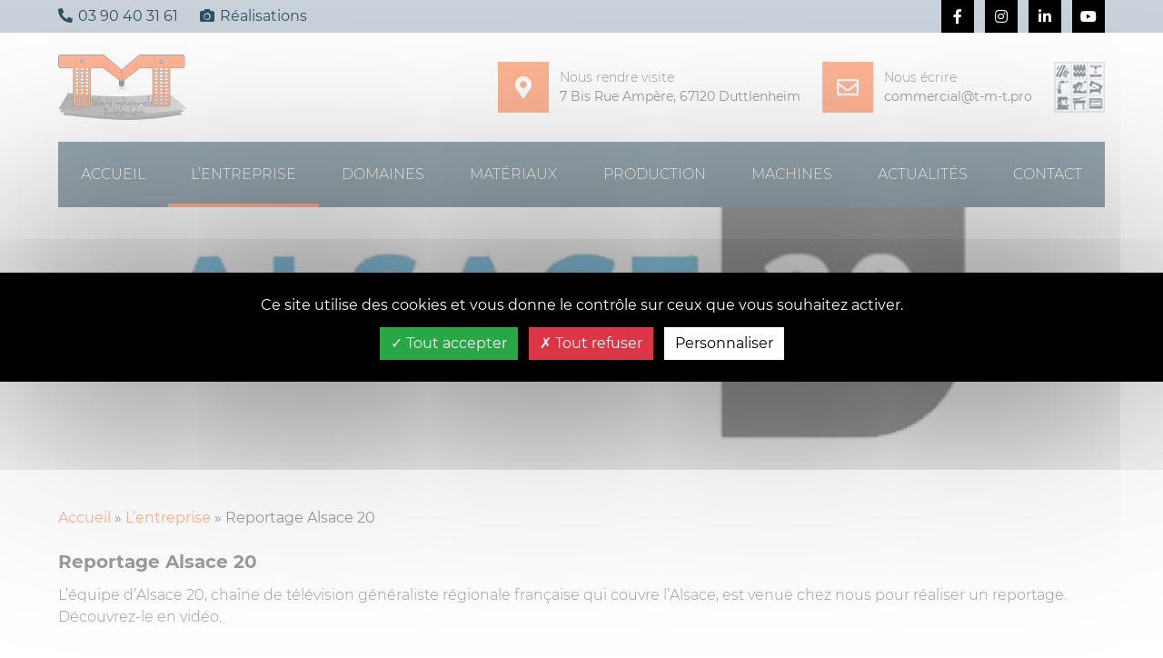

--- FILE ---
content_type: text/html; charset=UTF-8
request_url: http://www.t-m-t.pro/tolerie-alsace/reportage-alsace-20/
body_size: 7586
content:
<!doctype html><html lang="fr"><head><link media="all" href="http://www.t-m-t.pro/wp-content/cache/autoptimize/css/autoptimize_f2c85e96397abbf69a26fc6e845d9f87.css" rel="stylesheet"><title>Reportage Alsace 20 | TMT · Tôlerie fine industrielle en Alsace</title><meta charset="utf-8" /><meta name="author" content="Animaweb - animaweb.fr" /><meta name="viewport" content="width=device-width, initial-scale=1.0, minimum-scale=1.0, maximum-scale=5.0, user-scalable=yes" /><meta name="format-detection" content="telephone=no" /><link rel="apple-touch-icon" sizes="180x180" href="http://www.t-m-t.pro/wp-content/themes/tmt/medias/images/favicons/apple-touch-icon.png"><link rel="icon" type="image/png" sizes="32x32" href="http://www.t-m-t.pro/wp-content/themes/tmt/medias/images/favicons/favicon-32x32.png"><link rel="icon" type="image/png" sizes="16x16" href="http://www.t-m-t.pro/wp-content/themes/tmt/medias/images/favicons/favicon-16x16.png"><link rel="manifest" href="http://www.t-m-t.pro/wp-content/themes/tmt/medias/images/favicons/site.webmanifest"><link rel="mask-icon" href="http://www.t-m-t.pro/wp-content/themes/tmt/medias/images/favicons/safari-pinned-tab.svg" color="#ff6c2b"><link rel="shortcut icon" href="/favicon.ico"><meta name="msapplication-TileColor" content="#ffffff"><meta name="msapplication-config" content="http://www.t-m-t.pro/wp-content/themes/tmt/medias/images/favicons/browserconfig.xml"><meta name="theme-color" content="#ffffff"><meta name='robots' content='index, follow, max-image-preview:large, max-snippet:-1, max-video-preview:-1' /><meta name="description" content="Alsace 20 nous a fait le plaisir de visiter notre tolerie fine. Découvrez leur reportage sur notre site internet." /><link rel="canonical" href="https://www.t-m-t.pro/tolerie-alsace/reportage-alsace-20/" /><meta property="og:locale" content="fr_FR" /><meta property="og:type" content="article" /><meta property="og:title" content="Reportage Alsace 20 | TMT · Tôlerie fine industrielle en Alsace" /><meta property="og:description" content="Alsace 20 nous a fait le plaisir de visiter notre tolerie fine. Découvrez leur reportage sur notre site internet." /><meta property="og:url" content="https://www.t-m-t.pro/tolerie-alsace/reportage-alsace-20/" /><meta property="og:site_name" content="TMT · Tôlerie fine industrielle en Alsace" /><meta property="article:publisher" content="https://www.facebook.com/tmttolerieindustrielle/" /><meta property="article:modified_time" content="2025-01-07T10:53:20+00:00" /><meta name="twitter:card" content="summary_large_image" /> <script type="application/ld+json" class="yoast-schema-graph">{"@context":"https://schema.org","@graph":[{"@type":"WebPage","@id":"https://www.t-m-t.pro/tolerie-alsace/reportage-alsace-20/","url":"https://www.t-m-t.pro/tolerie-alsace/reportage-alsace-20/","name":"Reportage Alsace 20 | TMT · Tôlerie fine industrielle en Alsace","isPartOf":{"@id":"https://www.t-m-t.pro/#website"},"datePublished":"2020-03-24T08:06:09+00:00","dateModified":"2025-01-07T10:53:20+00:00","description":"Alsace 20 nous a fait le plaisir de visiter notre tolerie fine. Découvrez leur reportage sur notre site internet.","breadcrumb":{"@id":"https://www.t-m-t.pro/tolerie-alsace/reportage-alsace-20/#breadcrumb"},"inLanguage":"fr-FR","potentialAction":[{"@type":"ReadAction","target":["https://www.t-m-t.pro/tolerie-alsace/reportage-alsace-20/"]}]},{"@type":"BreadcrumbList","@id":"https://www.t-m-t.pro/tolerie-alsace/reportage-alsace-20/#breadcrumb","itemListElement":[{"@type":"ListItem","position":1,"name":"Accueil","item":"https://www.t-m-t.pro/"},{"@type":"ListItem","position":2,"name":"L&rsquo;entreprise","item":"https://www.t-m-t.pro/tolerie-alsace/"},{"@type":"ListItem","position":3,"name":"Reportage Alsace 20"}]},{"@type":"WebSite","@id":"https://www.t-m-t.pro/#website","url":"https://www.t-m-t.pro/","name":"TMT · Tôlerie fine industrielle en Alsace","description":"Votre professionnel en tôlerie fine en Alsace","publisher":{"@id":"https://www.t-m-t.pro/#organization"},"potentialAction":[{"@type":"SearchAction","target":{"@type":"EntryPoint","urlTemplate":"https://www.t-m-t.pro/?s={search_term_string}"},"query-input":{"@type":"PropertyValueSpecification","valueRequired":true,"valueName":"search_term_string"}}],"inLanguage":"fr-FR"},{"@type":"Organization","@id":"https://www.t-m-t.pro/#organization","name":"TMT","url":"https://www.t-m-t.pro/","logo":{"@type":"ImageObject","inLanguage":"fr-FR","@id":"https://www.t-m-t.pro/#/schema/logo/image/","url":"http://www.t-m-t.pro/wp-content/uploads/2020/06/tolerie-tmt-logo.png","contentUrl":"http://www.t-m-t.pro/wp-content/uploads/2020/06/tolerie-tmt-logo.png","width":284,"height":144,"caption":"TMT"},"image":{"@id":"https://www.t-m-t.pro/#/schema/logo/image/"},"sameAs":["https://www.facebook.com/tmttolerieindustrielle/","https://www.instagram.com/tmt.duttlenheim/","https://www.linkedin.com/company/tmt-tôlerie-industrielle/","https://www.youtube.com/channel/UC7IpAvk1BzLZQCsO0GtGCvw/"]}]}</script> <link rel="https://api.w.org/" href="https://www.t-m-t.pro/wp-json/" /><link rel="alternate" title="JSON" type="application/json" href="https://www.t-m-t.pro/wp-json/wp/v2/pages/1248" /><link rel="EditURI" type="application/rsd+xml" title="RSD" href="https://www.t-m-t.pro/xmlrpc.php?rsd" /><meta name="generator" content="WordPress 6.8.3" /><link rel='shortlink' href='https://www.t-m-t.pro/?p=1248' /><link rel="alternate" title="oEmbed (JSON)" type="application/json+oembed" href="https://www.t-m-t.pro/wp-json/oembed/1.0/embed?url=https%3A%2F%2Fwww.t-m-t.pro%2Ftolerie-alsace%2Freportage-alsace-20%2F" /><link rel="alternate" title="oEmbed (XML)" type="text/xml+oembed" href="https://www.t-m-t.pro/wp-json/oembed/1.0/embed?url=https%3A%2F%2Fwww.t-m-t.pro%2Ftolerie-alsace%2Freportage-alsace-20%2F&#038;format=xml" /></head><body id="top" class="wp-singular page-template-default page page-id-1248 page-child parent-pageid-41 wp-theme-tmt animaweb"><div class="mx-auto overflow-x-hidden"><header><div class="bg-light position-fixed w-100 z-10000"><div class="container"><div class="d-flex"> <a href="tel:0390403161" class="align-items-center d-flex justify-content-center mr-2 mr-sm-4 text-secondary"><div><i class="fas fa-phone fa-flip-horizontal"></i><div class="d-none d-sm-inline-block ml-1">03 90 40 31 61</div></div> </a> <a href="https://www.t-m-t.pro/tolerie-sur-mesure/" class="align-items-center d-flex justify-content-center mr-auto text-secondary"><div><i class="fas fa-camera"></i><div class="d-none d-sm-inline-block ml-1">Réalisations</div></div> </a><div class="d-flex mx-n1"> <a href="https://www.facebook.com/tmttolerieindustrielle/" target="_blank" rel="noopener" title="Suivez-nous sur Facebook [nouvelle fenêtre]" class="align-items-center d-flex justify-content-center mx-1 reseau"><i class="fab fa-facebook-f"></i></a> <a href="https://www.instagram.com/tmt.duttlenheim/" target="_blank" rel="noopener" title="Suivez-nous sur Instagram [nouvelle fenêtre]" class="align-items-center d-flex justify-content-center mx-1 reseau"><i class="fab fa-instagram"></i></a> <a href="https://www.linkedin.com/company/tmt-t%c3%b4lerie-industrielle/" target="_blank" rel="noopener" title="Suivez-nous sur LinkedIn [nouvelle fenêtre]" class="align-items-center d-flex justify-content-center mx-1 reseau"><i class="fab fa-linkedin-in"></i></a> <a href="https://www.youtube.com/channel/UC7IpAvk1BzLZQCsO0GtGCvw/" target="_blank" rel="noopener" title="Suivez-nous sur YouTube [nouvelle fenêtre]" class="align-items-center d-flex justify-content-center mx-1 reseau"><i class="fab fa-youtube"></i></a><div class="d-lg-none mx-1 position-relative z-10000"><div class="cursor-pointer hamburger"> <a href="#" title="Afficher/masquer le menu de navigation" class="text-hide toggle">Afficher/masquer le menu de navigation</a></div></div></div></div></div></div><div class="container pt-5"><div class="align-items-center d-flex flex-wrap flex-sm-row py-3 py-lg-4"> <a href="https://www.t-m-t.pro" title="Retour à l'accueil" class="d-block"> <img src="http://www.t-m-t.pro/wp-content/themes/tmt/medias/images/logos/logo-tmt.png" srcset="http://www.t-m-t.pro/wp-content/themes/tmt/medias/images/logos/logo-tmt-2x.png 2x" alt="TMT · Tôlerie fine industrielle en Alsace" class="autoptimizexclude d-block logo" /> </a><div class="align-items-center d-flex fadeInDown ml-auto pl-4 wow"> <a href="#adresse" class="align-items-center bg-primary d-flex font-24 fontawesome justify-content-center scroll"><i class="fas fa-map-marker-alt text-white"></i></a><div class="d-none d-sm-block font-14 ml-2"><div class="d-none d-lg-block font-weight-light">Nous rendre visite</div> <address> 7&nbsp;Bis Rue Ampère,<br class="d-lg-none" /> 67120 Duttlenheim </address></div></div><div class="align-items-center d-flex fadeInDown pl-2 pl-md-4 wow" data-wow-delay=".25s"> <a href="#email" class="align-items-center bg-primary d-flex font-24 fontawesome justify-content-center scroll"><i class="far fa-envelope text-white"></i></a><div class="d-none d-md-block font-14 ml-2"><div class="font-weight-light">Nous écrire</div> <span class="obfuscated text-wrap"><a href="mailto:commercial{AT}t-m-t{DOT}pro" class="text-body">commercial{AT}t-m-t{DOT}pro</a></span></div></div><div class="d-none d-sm-block fadeInDown pictogrammes pl-2 pl-md-4 wow" data-wow-delay=".5s"> <noscript><img src="http://www.t-m-t.pro/wp-content/themes/tmt/medias/images/pictogrammes/pictogrammes.jpg" srcset="http://www.t-m-t.pro/wp-content/themes/tmt/medias/images/logos/pictogrammes/pictogrammes-2x.jpg 2x" alt="Pictogrammes" /></noscript><img class="lazyload" src='data:image/svg+xml,%3Csvg%20xmlns=%22http://www.w3.org/2000/svg%22%20viewBox=%220%200%20210%20140%22%3E%3C/svg%3E' data-src="http://www.t-m-t.pro/wp-content/themes/tmt/medias/images/pictogrammes/pictogrammes.jpg" data-srcset="http://www.t-m-t.pro/wp-content/themes/tmt/medias/images/logos/pictogrammes/pictogrammes-2x.jpg 2x" alt="Pictogrammes" /></div></div><nav id="navigation"><ul class="align-items-lg-center d-lg-flex list-unstyled menu menu-depth-0 position-absolute position-lg-static pt-5 pt-lg-0 text-uppercase"><li id="nav-menu-item-94" class="main-menu-item menu-item-even menu-item-depth-0 d-lg-none d-xl-block menu-item menu-item-type-post_type menu-item-object-page menu-item-home"><a href="https://www.t-m-t.pro/" class="menu-link main-menu-link">Accueil</a></li><li id="nav-menu-item-104" class="main-menu-item menu-item-even menu-item-depth-0 menu-item menu-item-type-post_type menu-item-object-page current-page-ancestor current-menu-ancestor current-menu-parent current-page-parent current_page_parent current_page_ancestor menu-item-has-children"><a href="https://www.t-m-t.pro/tolerie-alsace/" class="menu-link main-menu-link">L’entreprise</a><ul class="sub-menu menu-odd menu-depth-1"><li id="nav-menu-item-1252" class="sub-menu-item menu-item-odd menu-item-depth-1 menu-item menu-item-type-post_type menu-item-object-page current-page-ancestor current-page-parent"><a href="https://www.t-m-t.pro/tolerie-alsace/" class="menu-link sub-menu-link">Qui sommes-nous ?</a></li><li id="nav-menu-item-1251" class="sub-menu-item menu-item-odd menu-item-depth-1 menu-item menu-item-type-post_type menu-item-object-page"><a href="https://www.t-m-t.pro/tolerie-alsace/visite-3d-atelier/" class="menu-link sub-menu-link">Visite 3D de l’atelier</a></li><li id="nav-menu-item-1250" class="sub-menu-item menu-item-odd menu-item-depth-1 menu-item menu-item-type-post_type menu-item-object-page current-menu-item page_item page-item-1248 current_page_item"><a href="https://www.t-m-t.pro/tolerie-alsace/reportage-alsace-20/" class="menu-link sub-menu-link">Reportage Alsace 20</a></li><li id="nav-menu-item-2116" class="sub-menu-item menu-item-odd menu-item-depth-1 menu-item menu-item-type-post_type menu-item-object-page"><a href="https://www.t-m-t.pro/tolerie-alsace/partenaires/" class="menu-link sub-menu-link">Partenaires</a></li></ul></li><li id="nav-menu-item-97" class="main-menu-item menu-item-even menu-item-depth-0 menu-item menu-item-type-post_type menu-item-object-page menu-item-has-children"><a href="https://www.t-m-t.pro/tolerie/" class="menu-link main-menu-link">Domaines</a><ul class="sub-menu menu-odd menu-depth-1"><li id="nav-menu-item-102" class="sub-menu-item menu-item-odd menu-item-depth-1 menu-item menu-item-type-post_type menu-item-object-page"><a href="https://www.t-m-t.pro/tolerie/industriels/" class="menu-link sub-menu-link">Industriels</a></li><li id="nav-menu-item-261" class="sub-menu-item menu-item-odd menu-item-depth-1 menu-item menu-item-type-post_type menu-item-object-page"><a href="https://www.t-m-t.pro/tolerie/brasseurs/" class="menu-link sub-menu-link">Brasseurs</a></li><li id="nav-menu-item-103" class="sub-menu-item menu-item-odd menu-item-depth-1 menu-item menu-item-type-post_type menu-item-object-page"><a href="https://www.t-m-t.pro/tolerie/restaurateurs/" class="menu-link sub-menu-link">Restaurateurs</a></li><li id="nav-menu-item-98" class="sub-menu-item menu-item-odd menu-item-depth-1 menu-item menu-item-type-post_type menu-item-object-page"><a href="https://www.t-m-t.pro/tolerie/agenceurs/" class="menu-link sub-menu-link">Agenceurs</a></li><li id="nav-menu-item-99" class="sub-menu-item menu-item-odd menu-item-depth-1 menu-item menu-item-type-post_type menu-item-object-page"><a href="https://www.t-m-t.pro/tolerie/architectes/" class="menu-link sub-menu-link">Architectes</a></li><li id="nav-menu-item-101" class="sub-menu-item menu-item-odd menu-item-depth-1 menu-item menu-item-type-post_type menu-item-object-page"><a href="https://www.t-m-t.pro/tolerie/designers/" class="menu-link sub-menu-link">Designers</a></li><li id="nav-menu-item-2020" class="sub-menu-item menu-item-odd menu-item-depth-1 menu-item menu-item-type-post_type menu-item-object-page"><a href="https://www.t-m-t.pro/tolerie/collectivites/" class="menu-link sub-menu-link">Collectivités</a></li></ul></li><li id="nav-menu-item-106" class="main-menu-item menu-item-even menu-item-depth-0 menu-item menu-item-type-post_type menu-item-object-page menu-item-has-children"><a href="https://www.t-m-t.pro/materiaux-tolerie/" class="menu-link main-menu-link">Matériaux</a><ul class="sub-menu menu-odd menu-depth-1"><li id="nav-menu-item-110" class="sub-menu-item menu-item-odd menu-item-depth-1 menu-item menu-item-type-post_type menu-item-object-page"><a href="https://www.t-m-t.pro/materiaux-tolerie/inox-alsace/" class="menu-link sub-menu-link">Inox</a></li><li id="nav-menu-item-107" class="sub-menu-item menu-item-odd menu-item-depth-1 menu-item menu-item-type-post_type menu-item-object-page"><a href="https://www.t-m-t.pro/materiaux-tolerie/vente-acier-alsace/" class="menu-link sub-menu-link">Acier</a></li><li id="nav-menu-item-108" class="sub-menu-item menu-item-odd menu-item-depth-1 menu-item menu-item-type-post_type menu-item-object-page"><a href="https://www.t-m-t.pro/materiaux-tolerie/alliages-non-ferreux/" class="menu-link sub-menu-link">Alliages non ferreux</a></li><li id="nav-menu-item-111" class="sub-menu-item menu-item-odd menu-item-depth-1 menu-item menu-item-type-post_type menu-item-object-page"><a href="https://www.t-m-t.pro/materiaux-tolerie/fournisseur-tole-laiton/" class="menu-link sub-menu-link">Alliage laitons cuivre zinc</a></li><li id="nav-menu-item-109" class="sub-menu-item menu-item-odd menu-item-depth-1 menu-item menu-item-type-post_type menu-item-object-page"><a href="https://www.t-m-t.pro/materiaux-tolerie/tole-aluminium-sur-mesure/" class="menu-link sub-menu-link">Aluminium</a></li><li id="nav-menu-item-112" class="sub-menu-item menu-item-odd menu-item-depth-1 menu-item menu-item-type-post_type menu-item-object-page"><a href="https://www.t-m-t.pro/materiaux-tolerie/tole-acier-prelaquee/" class="menu-link sub-menu-link">Prélaqués acier alu</a></li></ul></li><li id="nav-menu-item-114" class="main-menu-item menu-item-even menu-item-depth-0 menu-item menu-item-type-post_type menu-item-object-page menu-item-has-children"><a href="https://www.t-m-t.pro/tolerie-fine/" class="menu-link main-menu-link">Production</a><ul class="sub-menu menu-odd menu-depth-1"><li id="nav-menu-item-582" class="sub-menu-item menu-item-odd menu-item-depth-1 menu-item menu-item-type-post_type menu-item-object-page"><a href="https://www.t-m-t.pro/tolerie-fine/assemblage/" class="menu-link sub-menu-link">Assemblage</a></li><li id="nav-menu-item-115" class="sub-menu-item menu-item-odd menu-item-depth-1 menu-item menu-item-type-post_type menu-item-object-page"><a href="https://www.t-m-t.pro/tolerie-fine/chaudronnerie-industrielle/" class="menu-link sub-menu-link">Chaudronnerie</a></li><li id="nav-menu-item-117" class="sub-menu-item menu-item-odd menu-item-depth-1 menu-item menu-item-type-post_type menu-item-object-page"><a href="https://www.t-m-t.pro/tolerie-fine/entreprise-metallurgie/" class="menu-link sub-menu-link">Métallerie</a></li><li id="nav-menu-item-119" class="sub-menu-item menu-item-odd menu-item-depth-1 menu-item menu-item-type-post_type menu-item-object-page menu-item-has-children"><a href="https://www.t-m-t.pro/tolerie-fine/entreprise-soudure/" class="menu-link sub-menu-link">Soudure</a><ul class="sub-menu menu-even menu-depth-2"><li id="nav-menu-item-122" class="sub-menu-item menu-item-even menu-item-depth-2 menu-item menu-item-type-post_type menu-item-object-page"><a href="https://www.t-m-t.pro/tolerie-fine/entreprise-soudure/tig/" class="menu-link sub-menu-link">Soudure TIG</a></li><li id="nav-menu-item-121" class="sub-menu-item menu-item-even menu-item-depth-2 menu-item menu-item-type-post_type menu-item-object-page"><a href="https://www.t-m-t.pro/tolerie-fine/entreprise-soudure/mig/" class="menu-link sub-menu-link">Soudure MIG/MAG</a></li><li id="nav-menu-item-120" class="sub-menu-item menu-item-even menu-item-depth-2 menu-item menu-item-type-post_type menu-item-object-page"><a href="https://www.t-m-t.pro/tolerie-fine/entreprise-soudure/par-point/" class="menu-link sub-menu-link">Soudure par point</a></li></ul></li><li id="nav-menu-item-116" class="sub-menu-item menu-item-odd menu-item-depth-1 menu-item menu-item-type-post_type menu-item-object-page"><a href="https://www.t-m-t.pro/tolerie-fine/entreprise-decoupe-laser/" class="menu-link sub-menu-link">Découpe laser</a></li><li id="nav-menu-item-118" class="sub-menu-item menu-item-odd menu-item-depth-1 menu-item menu-item-type-post_type menu-item-object-page"><a href="https://www.t-m-t.pro/tolerie-fine/pliage-tole/" class="menu-link sub-menu-link">Pliage</a></li><li id="nav-menu-item-2021" class="sub-menu-item menu-item-odd menu-item-depth-1 menu-item menu-item-type-post_type menu-item-object-page"><a href="https://www.t-m-t.pro/tolerie-fine/bureau-detude/" class="menu-link sub-menu-link">Bureau d’étude</a></li></ul></li><li id="nav-menu-item-105" class="main-menu-item menu-item-even menu-item-depth-0 menu-item menu-item-type-post_type menu-item-object-page menu-item-has-children"><a href="https://www.t-m-t.pro/machines-tolerie-alsace/" class="menu-link main-menu-link">Machines</a><ul class="sub-menu menu-odd menu-depth-1"><li id="nav-menu-item-1261" class="sub-menu-item menu-item-odd menu-item-depth-1 menu-item menu-item-type-post_type menu-item-object-page"><a href="https://www.t-m-t.pro/machines-tolerie-alsace/decoupe-laser-fibre-optique/" class="menu-link sub-menu-link">Découpe laser fibre optique</a></li><li id="nav-menu-item-1283" class="sub-menu-item menu-item-odd menu-item-depth-1 menu-item menu-item-type-post_type menu-item-object-page"><a href="https://www.t-m-t.pro/machines-tolerie-alsace/plieuses/" class="menu-link sub-menu-link">Plieuses</a></li><li id="nav-menu-item-1282" class="sub-menu-item menu-item-odd menu-item-depth-1 menu-item menu-item-type-post_type menu-item-object-page"><a href="https://www.t-m-t.pro/machines-tolerie-alsace/cintreuse/" class="menu-link sub-menu-link">Cintreuse</a></li><li id="nav-menu-item-1281" class="sub-menu-item menu-item-odd menu-item-depth-1 menu-item menu-item-type-post_type menu-item-object-page"><a href="https://www.t-m-t.pro/machines-tolerie-alsace/cisailleuse/" class="menu-link sub-menu-link">Cisaille</a></li><li id="nav-menu-item-1280" class="sub-menu-item menu-item-odd menu-item-depth-1 menu-item menu-item-type-post_type menu-item-object-page"><a href="https://www.t-m-t.pro/machines-tolerie-alsace/scie-a-ruban/" class="menu-link sub-menu-link">Scie à ruban</a></li><li id="nav-menu-item-1279" class="sub-menu-item menu-item-odd menu-item-depth-1 menu-item menu-item-type-post_type menu-item-object-page"><a href="https://www.t-m-t.pro/machines-tolerie-alsace/poinconneuse/" class="menu-link sub-menu-link">Poinçonneuse</a></li><li id="nav-menu-item-1278" class="sub-menu-item menu-item-odd menu-item-depth-1 menu-item menu-item-type-post_type menu-item-object-page"><a href="https://www.t-m-t.pro/machines-tolerie-alsace/ebavureuse/" class="menu-link sub-menu-link">Ebavureuse</a></li><li id="nav-menu-item-2593" class="sub-menu-item menu-item-odd menu-item-depth-1 menu-item menu-item-type-post_type menu-item-object-page"><a href="https://www.t-m-t.pro/machines-tolerie-alsace/faro-s70/" class="menu-link sub-menu-link">FARO S70</a></li></ul></li><li id="nav-menu-item-291" class="main-menu-item menu-item-even menu-item-depth-0 menu-item menu-item-type-post_type menu-item-object-page"><a href="https://www.t-m-t.pro/actualites/" class="menu-link main-menu-link">Actualités</a></li><li id="nav-menu-item-96" class="main-menu-item menu-item-even menu-item-depth-0 menu-item menu-item-type-post_type menu-item-object-page"><a href="https://www.t-m-t.pro/contact/" class="menu-link main-menu-link">Contact</a></li></ul></nav></div><div class="lazyload align-items-center background d-flex mt-lg-n6 pt-lg-6" data-bg="https://www.t-m-t.pro/wp-content/uploads/2020/06/alsace-20-logo.jpg" style="background-image: url(data:image/svg+xml,%3Csvg%20xmlns=%22http://www.w3.org/2000/svg%22%20viewBox=%220%200%20500%20300%22%3E%3C/svg%3E);"><div class="container max-w-lg mx-auto text-center text-white z-1"><h1 class="font-28 font-md-40 font-weight-bold text-uppercase"> Reportage Alsace 20</h1></div></div></header><div id="contenu"><div class="container mb-4 mt-4 mt-md-6"> <span><span><a href="https://www.t-m-t.pro/">Accueil</a></span> » <span><a href="https://www.t-m-t.pro/tolerie-alsace/">L&rsquo;entreprise</a></span> » <span class="breadcrumb_last" aria-current="page">Reportage Alsace 20</span></span></div><div class="container"><div class=""><div class="align-items-center row"><div class="col-12"><h2 class="font-medium font-sm-20">Reportage Alsace 20</h2><div class="font-weight-light list mt-2"><p>L&rsquo;équipe d&rsquo;Alsace 20, chaîne de télévision généraliste régionale française qui couvre l&rsquo;Alsace, est venue chez nous pour réaliser un reportage. Découvrez-le en vidéo.</p><div class="embed-responsive embed-responsive-16by9"><iframe src="https://www.youtube.com/embed/XonAUnt33Dk" sandbox="allow-scripts allow-same-origin" allowfullscreen="allowfullscreen"></iframe></div></div></div></div></div></div><div class="bg-dark border-bottom border-primary border-width-6 mt-4 mt-md-6"><div class="container py-4 py-md-6 text-white"><div class="row"><div class="col-lg-8 pr-lg-5"><div class="border-after font-28 font-sm-32 font-weight-bold text-primary"> Prendre contact</div><div class="mt-4"><p>Vous avez un projet de réalisation&nbsp;?<br /> Pour toutes questions ou pour nous faire parvenir votre projet contactez-nous. Nous traiterons rapidement votre demande&nbsp;!</p></div></div><div class="col-lg-4 d-md-flex d-lg-block justify-content-between"><div class="align-items-center d-flex pt-4 pt-lg-0"><div class="mr-4 tada wow"><i class="fas fa-phone fa-flip-horizontal fa-3x"></i></div><div><div class="font-28 font-sm-32 font-weight-bold text-primary">Nous appeler</div> <a href="tel:0390403161" class="fadeIn text-white wow"> 03 90 40 31 61 </a></div></div><div id="email" class="mt-n5 pt-5"><div class="align-items-center d-flex pl-md-4 pl-lg-0 pt-4 pt-lg-5"><div class="mr-4 tada wow"><i class="far fa-envelope fa-3x"></i></div><div><div class="font-28 font-sm-32 font-weight-bold text-primary">Nous écrire</div> <span class="obfuscated text-wrap"><a href="mailto:commercial{AT}t-m-t{DOT}pro" class="fadeIn text-white wow">commercial{AT}t-m-t{DOT}pro</a></span></div></div></div></div></div></div></div></div><footer class="container"><div class="row"><div class="col-lg-4 pt-4 pt-lg-6"> <img src="http://www.t-m-t.pro/wp-content/themes/tmt/medias/images/logos/logo-tmt-2x.png" alt="TMT · Tôlerie fine industrielle en Alsace" class="autoptimizexclude d-block logo" /><div class="font-weight-light mt-4"><p>Fondée en 2003, TMT est une entreprise spécialisée dans la tôlerie fine. Notre qualité est garantie par le savoir-faire de notre équipe qui possède une expérience significative dans les domaines pluridisciplinaires de notre métier. Le stock important de matières premières (inox, acier aluminium) mis à disposition et la forte réactivité de notre équipe permet un traitement rapide des commandes afin de répondre dans 80% des cas en 48h.</p><p>Notre qualité d’exécution est dû à une forte implication de toute notre équipe.</p></div></div><div class="col-lg-4 pt-4 pt-lg-6"> <noscript><img src="http://www.t-m-t.pro/wp-content/themes/tmt/medias/images/logos/logo-iso-9001.png" srcset="http://www.t-m-t.pro/wp-content/themes/tmt/medias/images/logos/logo-iso-9001-2x.png 2x" alt="Entreprise certifiée ISO 9001" /></noscript><img class="lazyload" src='data:image/svg+xml,%3Csvg%20xmlns=%22http://www.w3.org/2000/svg%22%20viewBox=%220%200%20210%20140%22%3E%3C/svg%3E' data-src="http://www.t-m-t.pro/wp-content/themes/tmt/medias/images/logos/logo-iso-9001.png" data-srcset="http://www.t-m-t.pro/wp-content/themes/tmt/medias/images/logos/logo-iso-9001-2x.png 2x" alt="Entreprise certifiée ISO 9001" /><div class="font-weight-light mt-4"><p><strong>Certification</strong></p><p>A travers cette certification, l&rsquo;entreprise réduit les risques d&rsquo;erreur grâce à des processus efficaces et rationalisés. Elle mesure l&rsquo;efficacité de ces services afin de statuer sur la performance de son organisation. Cela lui permet de mettre en place une logique d&rsquo;amélioration continue.</p><p>Capacité à satisfaire durablement les besoins et attentes des clients.</p></div></div><div id="adresse" class="col-lg-4 mt-n5 pt-5"><div class="d-flex flex-column h-100 pt-4 pt-lg-6"><div class="font-weight-semi-bold">Nous rendre visite</div><div class="font-weight-light mt-1"> 7&nbsp;Bis Rue Ampère, 67120 Duttlenheim</div> <iframe src="https://www.google.com/maps/embed?pb=!1m14!1m8!1m3!1d13290.96563548359!2d7.570086683553211!3d48.5393139454994!3m2!1i1024!2i768!4f13.1!3m3!1m2!1s0x0%3A0xd94ff5b3decc8467!2sT.m.t!5e1!3m2!1sfr!2sfr!4v1580476438510!5m2!1sfr!2sfr" sandbox="allow-scripts allow-same-origin" allowfullscreen="" class="border-0 h-100 map mt-4 w-100"></iframe></div></div></div><div class="border-top border-light font-weight-light mt-4 py-3"><div class="d-lg-flex text-center"><div>Tous droits réservés - 2020 <span class="d-none d-sm-inline">-</span> <strong class="d-block d-sm-inline">TMT · Tôlerie fine industrielle en Alsace</strong></div><ul class="d-inline-block d-sm-flex justify-content-center list-unstyled ml-lg-auto mt-2 mt-sm-1 mt-lg-0 sitemap py-2 py-sm-0"><li id="menu-item-185" class="menu-item menu-item-type-post_type menu-item-object-page menu-item-privacy-policy menu-item-185"><a rel="privacy-policy" href="https://www.t-m-t.pro/rgpd/">RGPD</a></li><li id="menu-item-189" class="menu-item menu-item-type-post_type menu-item-object-page menu-item-189"><a href="https://www.t-m-t.pro/mentions-legales/">Mentions légales</a></li><li id="menu-item-188" class="menu-item menu-item-type-post_type menu-item-object-page menu-item-188"><a href="https://www.t-m-t.pro/plan-du-site/">Plan du site</a></li></ul></div></div></footer> <a href="#top" title="Retour en haut de page" id="scrollto" class="b-6 bg-secondary d-block position-fixed p-2 r-0 scroll text-white transition z-3"><i class="fas fa-arrow-up fa-2x"></i></a></div> <noscript><div class="noscript">Javascript est désactivé. Pour bénéficier d'une meilleure navigation, veuillez activer Javascript dans votre navigateur</div></noscript> <script type="speculationrules">{"prefetch":[{"source":"document","where":{"and":[{"href_matches":"\/*"},{"not":{"href_matches":["\/wp-*.php","\/wp-admin\/*","\/wp-content\/uploads\/*","\/wp-content\/*","\/wp-content\/plugins\/*","\/wp-content\/themes\/tmt\/*","\/*\\?(.+)"]}},{"not":{"selector_matches":"a[rel~=\"nofollow\"]"}},{"not":{"selector_matches":".no-prefetch, .no-prefetch a"}}]},"eagerness":"conservative"}]}</script> <noscript><style>.lazyload{display:none;}</style></noscript><script data-noptimize="1">window.lazySizesConfig=window.lazySizesConfig||{};window.lazySizesConfig.loadMode=1;</script><script async data-noptimize="1" src='http://www.t-m-t.pro/wp-content/plugins/autoptimize/classes/external/js/lazysizes.min.js?ao_version=3.1.13'></script> <script type="text/javascript" src="https://www.google.com/recaptcha/api.js?render=6LflZ9EUAAAAAJew97nWDgOPG7Qmd641nXmq0DFj&amp;ver=3.0" id="google-recaptcha-js"></script> <script type="text/javascript" src="http://www.t-m-t.pro/wp-includes/js/dist/vendor/wp-polyfill.min.js?ver=3.15.0" id="wp-polyfill-js"></script> <script defer src="http://www.t-m-t.pro/wp-content/cache/autoptimize/js/autoptimize_3a2d5260067a7289a4c02bec83f01628.js"></script></body></html>

--- FILE ---
content_type: text/html; charset=utf-8
request_url: https://www.google.com/recaptcha/api2/anchor?ar=1&k=6LflZ9EUAAAAAJew97nWDgOPG7Qmd641nXmq0DFj&co=aHR0cDovL3d3dy50LW0tdC5wcm86ODA.&hl=en&v=PoyoqOPhxBO7pBk68S4YbpHZ&size=invisible&anchor-ms=20000&execute-ms=30000&cb=rdwybbra5tw4
body_size: 48836
content:
<!DOCTYPE HTML><html dir="ltr" lang="en"><head><meta http-equiv="Content-Type" content="text/html; charset=UTF-8">
<meta http-equiv="X-UA-Compatible" content="IE=edge">
<title>reCAPTCHA</title>
<style type="text/css">
/* cyrillic-ext */
@font-face {
  font-family: 'Roboto';
  font-style: normal;
  font-weight: 400;
  font-stretch: 100%;
  src: url(//fonts.gstatic.com/s/roboto/v48/KFO7CnqEu92Fr1ME7kSn66aGLdTylUAMa3GUBHMdazTgWw.woff2) format('woff2');
  unicode-range: U+0460-052F, U+1C80-1C8A, U+20B4, U+2DE0-2DFF, U+A640-A69F, U+FE2E-FE2F;
}
/* cyrillic */
@font-face {
  font-family: 'Roboto';
  font-style: normal;
  font-weight: 400;
  font-stretch: 100%;
  src: url(//fonts.gstatic.com/s/roboto/v48/KFO7CnqEu92Fr1ME7kSn66aGLdTylUAMa3iUBHMdazTgWw.woff2) format('woff2');
  unicode-range: U+0301, U+0400-045F, U+0490-0491, U+04B0-04B1, U+2116;
}
/* greek-ext */
@font-face {
  font-family: 'Roboto';
  font-style: normal;
  font-weight: 400;
  font-stretch: 100%;
  src: url(//fonts.gstatic.com/s/roboto/v48/KFO7CnqEu92Fr1ME7kSn66aGLdTylUAMa3CUBHMdazTgWw.woff2) format('woff2');
  unicode-range: U+1F00-1FFF;
}
/* greek */
@font-face {
  font-family: 'Roboto';
  font-style: normal;
  font-weight: 400;
  font-stretch: 100%;
  src: url(//fonts.gstatic.com/s/roboto/v48/KFO7CnqEu92Fr1ME7kSn66aGLdTylUAMa3-UBHMdazTgWw.woff2) format('woff2');
  unicode-range: U+0370-0377, U+037A-037F, U+0384-038A, U+038C, U+038E-03A1, U+03A3-03FF;
}
/* math */
@font-face {
  font-family: 'Roboto';
  font-style: normal;
  font-weight: 400;
  font-stretch: 100%;
  src: url(//fonts.gstatic.com/s/roboto/v48/KFO7CnqEu92Fr1ME7kSn66aGLdTylUAMawCUBHMdazTgWw.woff2) format('woff2');
  unicode-range: U+0302-0303, U+0305, U+0307-0308, U+0310, U+0312, U+0315, U+031A, U+0326-0327, U+032C, U+032F-0330, U+0332-0333, U+0338, U+033A, U+0346, U+034D, U+0391-03A1, U+03A3-03A9, U+03B1-03C9, U+03D1, U+03D5-03D6, U+03F0-03F1, U+03F4-03F5, U+2016-2017, U+2034-2038, U+203C, U+2040, U+2043, U+2047, U+2050, U+2057, U+205F, U+2070-2071, U+2074-208E, U+2090-209C, U+20D0-20DC, U+20E1, U+20E5-20EF, U+2100-2112, U+2114-2115, U+2117-2121, U+2123-214F, U+2190, U+2192, U+2194-21AE, U+21B0-21E5, U+21F1-21F2, U+21F4-2211, U+2213-2214, U+2216-22FF, U+2308-230B, U+2310, U+2319, U+231C-2321, U+2336-237A, U+237C, U+2395, U+239B-23B7, U+23D0, U+23DC-23E1, U+2474-2475, U+25AF, U+25B3, U+25B7, U+25BD, U+25C1, U+25CA, U+25CC, U+25FB, U+266D-266F, U+27C0-27FF, U+2900-2AFF, U+2B0E-2B11, U+2B30-2B4C, U+2BFE, U+3030, U+FF5B, U+FF5D, U+1D400-1D7FF, U+1EE00-1EEFF;
}
/* symbols */
@font-face {
  font-family: 'Roboto';
  font-style: normal;
  font-weight: 400;
  font-stretch: 100%;
  src: url(//fonts.gstatic.com/s/roboto/v48/KFO7CnqEu92Fr1ME7kSn66aGLdTylUAMaxKUBHMdazTgWw.woff2) format('woff2');
  unicode-range: U+0001-000C, U+000E-001F, U+007F-009F, U+20DD-20E0, U+20E2-20E4, U+2150-218F, U+2190, U+2192, U+2194-2199, U+21AF, U+21E6-21F0, U+21F3, U+2218-2219, U+2299, U+22C4-22C6, U+2300-243F, U+2440-244A, U+2460-24FF, U+25A0-27BF, U+2800-28FF, U+2921-2922, U+2981, U+29BF, U+29EB, U+2B00-2BFF, U+4DC0-4DFF, U+FFF9-FFFB, U+10140-1018E, U+10190-1019C, U+101A0, U+101D0-101FD, U+102E0-102FB, U+10E60-10E7E, U+1D2C0-1D2D3, U+1D2E0-1D37F, U+1F000-1F0FF, U+1F100-1F1AD, U+1F1E6-1F1FF, U+1F30D-1F30F, U+1F315, U+1F31C, U+1F31E, U+1F320-1F32C, U+1F336, U+1F378, U+1F37D, U+1F382, U+1F393-1F39F, U+1F3A7-1F3A8, U+1F3AC-1F3AF, U+1F3C2, U+1F3C4-1F3C6, U+1F3CA-1F3CE, U+1F3D4-1F3E0, U+1F3ED, U+1F3F1-1F3F3, U+1F3F5-1F3F7, U+1F408, U+1F415, U+1F41F, U+1F426, U+1F43F, U+1F441-1F442, U+1F444, U+1F446-1F449, U+1F44C-1F44E, U+1F453, U+1F46A, U+1F47D, U+1F4A3, U+1F4B0, U+1F4B3, U+1F4B9, U+1F4BB, U+1F4BF, U+1F4C8-1F4CB, U+1F4D6, U+1F4DA, U+1F4DF, U+1F4E3-1F4E6, U+1F4EA-1F4ED, U+1F4F7, U+1F4F9-1F4FB, U+1F4FD-1F4FE, U+1F503, U+1F507-1F50B, U+1F50D, U+1F512-1F513, U+1F53E-1F54A, U+1F54F-1F5FA, U+1F610, U+1F650-1F67F, U+1F687, U+1F68D, U+1F691, U+1F694, U+1F698, U+1F6AD, U+1F6B2, U+1F6B9-1F6BA, U+1F6BC, U+1F6C6-1F6CF, U+1F6D3-1F6D7, U+1F6E0-1F6EA, U+1F6F0-1F6F3, U+1F6F7-1F6FC, U+1F700-1F7FF, U+1F800-1F80B, U+1F810-1F847, U+1F850-1F859, U+1F860-1F887, U+1F890-1F8AD, U+1F8B0-1F8BB, U+1F8C0-1F8C1, U+1F900-1F90B, U+1F93B, U+1F946, U+1F984, U+1F996, U+1F9E9, U+1FA00-1FA6F, U+1FA70-1FA7C, U+1FA80-1FA89, U+1FA8F-1FAC6, U+1FACE-1FADC, U+1FADF-1FAE9, U+1FAF0-1FAF8, U+1FB00-1FBFF;
}
/* vietnamese */
@font-face {
  font-family: 'Roboto';
  font-style: normal;
  font-weight: 400;
  font-stretch: 100%;
  src: url(//fonts.gstatic.com/s/roboto/v48/KFO7CnqEu92Fr1ME7kSn66aGLdTylUAMa3OUBHMdazTgWw.woff2) format('woff2');
  unicode-range: U+0102-0103, U+0110-0111, U+0128-0129, U+0168-0169, U+01A0-01A1, U+01AF-01B0, U+0300-0301, U+0303-0304, U+0308-0309, U+0323, U+0329, U+1EA0-1EF9, U+20AB;
}
/* latin-ext */
@font-face {
  font-family: 'Roboto';
  font-style: normal;
  font-weight: 400;
  font-stretch: 100%;
  src: url(//fonts.gstatic.com/s/roboto/v48/KFO7CnqEu92Fr1ME7kSn66aGLdTylUAMa3KUBHMdazTgWw.woff2) format('woff2');
  unicode-range: U+0100-02BA, U+02BD-02C5, U+02C7-02CC, U+02CE-02D7, U+02DD-02FF, U+0304, U+0308, U+0329, U+1D00-1DBF, U+1E00-1E9F, U+1EF2-1EFF, U+2020, U+20A0-20AB, U+20AD-20C0, U+2113, U+2C60-2C7F, U+A720-A7FF;
}
/* latin */
@font-face {
  font-family: 'Roboto';
  font-style: normal;
  font-weight: 400;
  font-stretch: 100%;
  src: url(//fonts.gstatic.com/s/roboto/v48/KFO7CnqEu92Fr1ME7kSn66aGLdTylUAMa3yUBHMdazQ.woff2) format('woff2');
  unicode-range: U+0000-00FF, U+0131, U+0152-0153, U+02BB-02BC, U+02C6, U+02DA, U+02DC, U+0304, U+0308, U+0329, U+2000-206F, U+20AC, U+2122, U+2191, U+2193, U+2212, U+2215, U+FEFF, U+FFFD;
}
/* cyrillic-ext */
@font-face {
  font-family: 'Roboto';
  font-style: normal;
  font-weight: 500;
  font-stretch: 100%;
  src: url(//fonts.gstatic.com/s/roboto/v48/KFO7CnqEu92Fr1ME7kSn66aGLdTylUAMa3GUBHMdazTgWw.woff2) format('woff2');
  unicode-range: U+0460-052F, U+1C80-1C8A, U+20B4, U+2DE0-2DFF, U+A640-A69F, U+FE2E-FE2F;
}
/* cyrillic */
@font-face {
  font-family: 'Roboto';
  font-style: normal;
  font-weight: 500;
  font-stretch: 100%;
  src: url(//fonts.gstatic.com/s/roboto/v48/KFO7CnqEu92Fr1ME7kSn66aGLdTylUAMa3iUBHMdazTgWw.woff2) format('woff2');
  unicode-range: U+0301, U+0400-045F, U+0490-0491, U+04B0-04B1, U+2116;
}
/* greek-ext */
@font-face {
  font-family: 'Roboto';
  font-style: normal;
  font-weight: 500;
  font-stretch: 100%;
  src: url(//fonts.gstatic.com/s/roboto/v48/KFO7CnqEu92Fr1ME7kSn66aGLdTylUAMa3CUBHMdazTgWw.woff2) format('woff2');
  unicode-range: U+1F00-1FFF;
}
/* greek */
@font-face {
  font-family: 'Roboto';
  font-style: normal;
  font-weight: 500;
  font-stretch: 100%;
  src: url(//fonts.gstatic.com/s/roboto/v48/KFO7CnqEu92Fr1ME7kSn66aGLdTylUAMa3-UBHMdazTgWw.woff2) format('woff2');
  unicode-range: U+0370-0377, U+037A-037F, U+0384-038A, U+038C, U+038E-03A1, U+03A3-03FF;
}
/* math */
@font-face {
  font-family: 'Roboto';
  font-style: normal;
  font-weight: 500;
  font-stretch: 100%;
  src: url(//fonts.gstatic.com/s/roboto/v48/KFO7CnqEu92Fr1ME7kSn66aGLdTylUAMawCUBHMdazTgWw.woff2) format('woff2');
  unicode-range: U+0302-0303, U+0305, U+0307-0308, U+0310, U+0312, U+0315, U+031A, U+0326-0327, U+032C, U+032F-0330, U+0332-0333, U+0338, U+033A, U+0346, U+034D, U+0391-03A1, U+03A3-03A9, U+03B1-03C9, U+03D1, U+03D5-03D6, U+03F0-03F1, U+03F4-03F5, U+2016-2017, U+2034-2038, U+203C, U+2040, U+2043, U+2047, U+2050, U+2057, U+205F, U+2070-2071, U+2074-208E, U+2090-209C, U+20D0-20DC, U+20E1, U+20E5-20EF, U+2100-2112, U+2114-2115, U+2117-2121, U+2123-214F, U+2190, U+2192, U+2194-21AE, U+21B0-21E5, U+21F1-21F2, U+21F4-2211, U+2213-2214, U+2216-22FF, U+2308-230B, U+2310, U+2319, U+231C-2321, U+2336-237A, U+237C, U+2395, U+239B-23B7, U+23D0, U+23DC-23E1, U+2474-2475, U+25AF, U+25B3, U+25B7, U+25BD, U+25C1, U+25CA, U+25CC, U+25FB, U+266D-266F, U+27C0-27FF, U+2900-2AFF, U+2B0E-2B11, U+2B30-2B4C, U+2BFE, U+3030, U+FF5B, U+FF5D, U+1D400-1D7FF, U+1EE00-1EEFF;
}
/* symbols */
@font-face {
  font-family: 'Roboto';
  font-style: normal;
  font-weight: 500;
  font-stretch: 100%;
  src: url(//fonts.gstatic.com/s/roboto/v48/KFO7CnqEu92Fr1ME7kSn66aGLdTylUAMaxKUBHMdazTgWw.woff2) format('woff2');
  unicode-range: U+0001-000C, U+000E-001F, U+007F-009F, U+20DD-20E0, U+20E2-20E4, U+2150-218F, U+2190, U+2192, U+2194-2199, U+21AF, U+21E6-21F0, U+21F3, U+2218-2219, U+2299, U+22C4-22C6, U+2300-243F, U+2440-244A, U+2460-24FF, U+25A0-27BF, U+2800-28FF, U+2921-2922, U+2981, U+29BF, U+29EB, U+2B00-2BFF, U+4DC0-4DFF, U+FFF9-FFFB, U+10140-1018E, U+10190-1019C, U+101A0, U+101D0-101FD, U+102E0-102FB, U+10E60-10E7E, U+1D2C0-1D2D3, U+1D2E0-1D37F, U+1F000-1F0FF, U+1F100-1F1AD, U+1F1E6-1F1FF, U+1F30D-1F30F, U+1F315, U+1F31C, U+1F31E, U+1F320-1F32C, U+1F336, U+1F378, U+1F37D, U+1F382, U+1F393-1F39F, U+1F3A7-1F3A8, U+1F3AC-1F3AF, U+1F3C2, U+1F3C4-1F3C6, U+1F3CA-1F3CE, U+1F3D4-1F3E0, U+1F3ED, U+1F3F1-1F3F3, U+1F3F5-1F3F7, U+1F408, U+1F415, U+1F41F, U+1F426, U+1F43F, U+1F441-1F442, U+1F444, U+1F446-1F449, U+1F44C-1F44E, U+1F453, U+1F46A, U+1F47D, U+1F4A3, U+1F4B0, U+1F4B3, U+1F4B9, U+1F4BB, U+1F4BF, U+1F4C8-1F4CB, U+1F4D6, U+1F4DA, U+1F4DF, U+1F4E3-1F4E6, U+1F4EA-1F4ED, U+1F4F7, U+1F4F9-1F4FB, U+1F4FD-1F4FE, U+1F503, U+1F507-1F50B, U+1F50D, U+1F512-1F513, U+1F53E-1F54A, U+1F54F-1F5FA, U+1F610, U+1F650-1F67F, U+1F687, U+1F68D, U+1F691, U+1F694, U+1F698, U+1F6AD, U+1F6B2, U+1F6B9-1F6BA, U+1F6BC, U+1F6C6-1F6CF, U+1F6D3-1F6D7, U+1F6E0-1F6EA, U+1F6F0-1F6F3, U+1F6F7-1F6FC, U+1F700-1F7FF, U+1F800-1F80B, U+1F810-1F847, U+1F850-1F859, U+1F860-1F887, U+1F890-1F8AD, U+1F8B0-1F8BB, U+1F8C0-1F8C1, U+1F900-1F90B, U+1F93B, U+1F946, U+1F984, U+1F996, U+1F9E9, U+1FA00-1FA6F, U+1FA70-1FA7C, U+1FA80-1FA89, U+1FA8F-1FAC6, U+1FACE-1FADC, U+1FADF-1FAE9, U+1FAF0-1FAF8, U+1FB00-1FBFF;
}
/* vietnamese */
@font-face {
  font-family: 'Roboto';
  font-style: normal;
  font-weight: 500;
  font-stretch: 100%;
  src: url(//fonts.gstatic.com/s/roboto/v48/KFO7CnqEu92Fr1ME7kSn66aGLdTylUAMa3OUBHMdazTgWw.woff2) format('woff2');
  unicode-range: U+0102-0103, U+0110-0111, U+0128-0129, U+0168-0169, U+01A0-01A1, U+01AF-01B0, U+0300-0301, U+0303-0304, U+0308-0309, U+0323, U+0329, U+1EA0-1EF9, U+20AB;
}
/* latin-ext */
@font-face {
  font-family: 'Roboto';
  font-style: normal;
  font-weight: 500;
  font-stretch: 100%;
  src: url(//fonts.gstatic.com/s/roboto/v48/KFO7CnqEu92Fr1ME7kSn66aGLdTylUAMa3KUBHMdazTgWw.woff2) format('woff2');
  unicode-range: U+0100-02BA, U+02BD-02C5, U+02C7-02CC, U+02CE-02D7, U+02DD-02FF, U+0304, U+0308, U+0329, U+1D00-1DBF, U+1E00-1E9F, U+1EF2-1EFF, U+2020, U+20A0-20AB, U+20AD-20C0, U+2113, U+2C60-2C7F, U+A720-A7FF;
}
/* latin */
@font-face {
  font-family: 'Roboto';
  font-style: normal;
  font-weight: 500;
  font-stretch: 100%;
  src: url(//fonts.gstatic.com/s/roboto/v48/KFO7CnqEu92Fr1ME7kSn66aGLdTylUAMa3yUBHMdazQ.woff2) format('woff2');
  unicode-range: U+0000-00FF, U+0131, U+0152-0153, U+02BB-02BC, U+02C6, U+02DA, U+02DC, U+0304, U+0308, U+0329, U+2000-206F, U+20AC, U+2122, U+2191, U+2193, U+2212, U+2215, U+FEFF, U+FFFD;
}
/* cyrillic-ext */
@font-face {
  font-family: 'Roboto';
  font-style: normal;
  font-weight: 900;
  font-stretch: 100%;
  src: url(//fonts.gstatic.com/s/roboto/v48/KFO7CnqEu92Fr1ME7kSn66aGLdTylUAMa3GUBHMdazTgWw.woff2) format('woff2');
  unicode-range: U+0460-052F, U+1C80-1C8A, U+20B4, U+2DE0-2DFF, U+A640-A69F, U+FE2E-FE2F;
}
/* cyrillic */
@font-face {
  font-family: 'Roboto';
  font-style: normal;
  font-weight: 900;
  font-stretch: 100%;
  src: url(//fonts.gstatic.com/s/roboto/v48/KFO7CnqEu92Fr1ME7kSn66aGLdTylUAMa3iUBHMdazTgWw.woff2) format('woff2');
  unicode-range: U+0301, U+0400-045F, U+0490-0491, U+04B0-04B1, U+2116;
}
/* greek-ext */
@font-face {
  font-family: 'Roboto';
  font-style: normal;
  font-weight: 900;
  font-stretch: 100%;
  src: url(//fonts.gstatic.com/s/roboto/v48/KFO7CnqEu92Fr1ME7kSn66aGLdTylUAMa3CUBHMdazTgWw.woff2) format('woff2');
  unicode-range: U+1F00-1FFF;
}
/* greek */
@font-face {
  font-family: 'Roboto';
  font-style: normal;
  font-weight: 900;
  font-stretch: 100%;
  src: url(//fonts.gstatic.com/s/roboto/v48/KFO7CnqEu92Fr1ME7kSn66aGLdTylUAMa3-UBHMdazTgWw.woff2) format('woff2');
  unicode-range: U+0370-0377, U+037A-037F, U+0384-038A, U+038C, U+038E-03A1, U+03A3-03FF;
}
/* math */
@font-face {
  font-family: 'Roboto';
  font-style: normal;
  font-weight: 900;
  font-stretch: 100%;
  src: url(//fonts.gstatic.com/s/roboto/v48/KFO7CnqEu92Fr1ME7kSn66aGLdTylUAMawCUBHMdazTgWw.woff2) format('woff2');
  unicode-range: U+0302-0303, U+0305, U+0307-0308, U+0310, U+0312, U+0315, U+031A, U+0326-0327, U+032C, U+032F-0330, U+0332-0333, U+0338, U+033A, U+0346, U+034D, U+0391-03A1, U+03A3-03A9, U+03B1-03C9, U+03D1, U+03D5-03D6, U+03F0-03F1, U+03F4-03F5, U+2016-2017, U+2034-2038, U+203C, U+2040, U+2043, U+2047, U+2050, U+2057, U+205F, U+2070-2071, U+2074-208E, U+2090-209C, U+20D0-20DC, U+20E1, U+20E5-20EF, U+2100-2112, U+2114-2115, U+2117-2121, U+2123-214F, U+2190, U+2192, U+2194-21AE, U+21B0-21E5, U+21F1-21F2, U+21F4-2211, U+2213-2214, U+2216-22FF, U+2308-230B, U+2310, U+2319, U+231C-2321, U+2336-237A, U+237C, U+2395, U+239B-23B7, U+23D0, U+23DC-23E1, U+2474-2475, U+25AF, U+25B3, U+25B7, U+25BD, U+25C1, U+25CA, U+25CC, U+25FB, U+266D-266F, U+27C0-27FF, U+2900-2AFF, U+2B0E-2B11, U+2B30-2B4C, U+2BFE, U+3030, U+FF5B, U+FF5D, U+1D400-1D7FF, U+1EE00-1EEFF;
}
/* symbols */
@font-face {
  font-family: 'Roboto';
  font-style: normal;
  font-weight: 900;
  font-stretch: 100%;
  src: url(//fonts.gstatic.com/s/roboto/v48/KFO7CnqEu92Fr1ME7kSn66aGLdTylUAMaxKUBHMdazTgWw.woff2) format('woff2');
  unicode-range: U+0001-000C, U+000E-001F, U+007F-009F, U+20DD-20E0, U+20E2-20E4, U+2150-218F, U+2190, U+2192, U+2194-2199, U+21AF, U+21E6-21F0, U+21F3, U+2218-2219, U+2299, U+22C4-22C6, U+2300-243F, U+2440-244A, U+2460-24FF, U+25A0-27BF, U+2800-28FF, U+2921-2922, U+2981, U+29BF, U+29EB, U+2B00-2BFF, U+4DC0-4DFF, U+FFF9-FFFB, U+10140-1018E, U+10190-1019C, U+101A0, U+101D0-101FD, U+102E0-102FB, U+10E60-10E7E, U+1D2C0-1D2D3, U+1D2E0-1D37F, U+1F000-1F0FF, U+1F100-1F1AD, U+1F1E6-1F1FF, U+1F30D-1F30F, U+1F315, U+1F31C, U+1F31E, U+1F320-1F32C, U+1F336, U+1F378, U+1F37D, U+1F382, U+1F393-1F39F, U+1F3A7-1F3A8, U+1F3AC-1F3AF, U+1F3C2, U+1F3C4-1F3C6, U+1F3CA-1F3CE, U+1F3D4-1F3E0, U+1F3ED, U+1F3F1-1F3F3, U+1F3F5-1F3F7, U+1F408, U+1F415, U+1F41F, U+1F426, U+1F43F, U+1F441-1F442, U+1F444, U+1F446-1F449, U+1F44C-1F44E, U+1F453, U+1F46A, U+1F47D, U+1F4A3, U+1F4B0, U+1F4B3, U+1F4B9, U+1F4BB, U+1F4BF, U+1F4C8-1F4CB, U+1F4D6, U+1F4DA, U+1F4DF, U+1F4E3-1F4E6, U+1F4EA-1F4ED, U+1F4F7, U+1F4F9-1F4FB, U+1F4FD-1F4FE, U+1F503, U+1F507-1F50B, U+1F50D, U+1F512-1F513, U+1F53E-1F54A, U+1F54F-1F5FA, U+1F610, U+1F650-1F67F, U+1F687, U+1F68D, U+1F691, U+1F694, U+1F698, U+1F6AD, U+1F6B2, U+1F6B9-1F6BA, U+1F6BC, U+1F6C6-1F6CF, U+1F6D3-1F6D7, U+1F6E0-1F6EA, U+1F6F0-1F6F3, U+1F6F7-1F6FC, U+1F700-1F7FF, U+1F800-1F80B, U+1F810-1F847, U+1F850-1F859, U+1F860-1F887, U+1F890-1F8AD, U+1F8B0-1F8BB, U+1F8C0-1F8C1, U+1F900-1F90B, U+1F93B, U+1F946, U+1F984, U+1F996, U+1F9E9, U+1FA00-1FA6F, U+1FA70-1FA7C, U+1FA80-1FA89, U+1FA8F-1FAC6, U+1FACE-1FADC, U+1FADF-1FAE9, U+1FAF0-1FAF8, U+1FB00-1FBFF;
}
/* vietnamese */
@font-face {
  font-family: 'Roboto';
  font-style: normal;
  font-weight: 900;
  font-stretch: 100%;
  src: url(//fonts.gstatic.com/s/roboto/v48/KFO7CnqEu92Fr1ME7kSn66aGLdTylUAMa3OUBHMdazTgWw.woff2) format('woff2');
  unicode-range: U+0102-0103, U+0110-0111, U+0128-0129, U+0168-0169, U+01A0-01A1, U+01AF-01B0, U+0300-0301, U+0303-0304, U+0308-0309, U+0323, U+0329, U+1EA0-1EF9, U+20AB;
}
/* latin-ext */
@font-face {
  font-family: 'Roboto';
  font-style: normal;
  font-weight: 900;
  font-stretch: 100%;
  src: url(//fonts.gstatic.com/s/roboto/v48/KFO7CnqEu92Fr1ME7kSn66aGLdTylUAMa3KUBHMdazTgWw.woff2) format('woff2');
  unicode-range: U+0100-02BA, U+02BD-02C5, U+02C7-02CC, U+02CE-02D7, U+02DD-02FF, U+0304, U+0308, U+0329, U+1D00-1DBF, U+1E00-1E9F, U+1EF2-1EFF, U+2020, U+20A0-20AB, U+20AD-20C0, U+2113, U+2C60-2C7F, U+A720-A7FF;
}
/* latin */
@font-face {
  font-family: 'Roboto';
  font-style: normal;
  font-weight: 900;
  font-stretch: 100%;
  src: url(//fonts.gstatic.com/s/roboto/v48/KFO7CnqEu92Fr1ME7kSn66aGLdTylUAMa3yUBHMdazQ.woff2) format('woff2');
  unicode-range: U+0000-00FF, U+0131, U+0152-0153, U+02BB-02BC, U+02C6, U+02DA, U+02DC, U+0304, U+0308, U+0329, U+2000-206F, U+20AC, U+2122, U+2191, U+2193, U+2212, U+2215, U+FEFF, U+FFFD;
}

</style>
<link rel="stylesheet" type="text/css" href="https://www.gstatic.com/recaptcha/releases/PoyoqOPhxBO7pBk68S4YbpHZ/styles__ltr.css">
<script nonce="H_ZupH9No1fxQjNTI-8foQ" type="text/javascript">window['__recaptcha_api'] = 'https://www.google.com/recaptcha/api2/';</script>
<script type="text/javascript" src="https://www.gstatic.com/recaptcha/releases/PoyoqOPhxBO7pBk68S4YbpHZ/recaptcha__en.js" nonce="H_ZupH9No1fxQjNTI-8foQ">
      
    </script></head>
<body><div id="rc-anchor-alert" class="rc-anchor-alert"></div>
<input type="hidden" id="recaptcha-token" value="[base64]">
<script type="text/javascript" nonce="H_ZupH9No1fxQjNTI-8foQ">
      recaptcha.anchor.Main.init("[\x22ainput\x22,[\x22bgdata\x22,\x22\x22,\[base64]/[base64]/[base64]/ZyhXLGgpOnEoW04sMjEsbF0sVywwKSxoKSxmYWxzZSxmYWxzZSl9Y2F0Y2goayl7RygzNTgsVyk/[base64]/[base64]/[base64]/[base64]/[base64]/[base64]/[base64]/bmV3IEJbT10oRFswXSk6dz09Mj9uZXcgQltPXShEWzBdLERbMV0pOnc9PTM/bmV3IEJbT10oRFswXSxEWzFdLERbMl0pOnc9PTQ/[base64]/[base64]/[base64]/[base64]/[base64]\\u003d\x22,\[base64]\\u003d\x22,\x22w4c9wpYqw6Rnw7IIwqjDlMOFw7vCusO6FsKrw7R1w5fCtiwqb8OzC8Klw6LDpMKbwofDgsKFX8Kjw67CrwpMwqNvwrdTZh/DjXbDhBVAQi0Gw5hlJ8O3PsK8w6lGMMKlL8ObbC4Nw77CosK/w4fDgG3Dsg/[base64]/DgxPCg8OawrbCvBRVPcKNPMOMwpjDg37CpELCqcKcMEgLw75IC2PDisO1SsOtw5bDl1LCtsKrw4Y8T3hOw5zCjcOHwp0jw5XDjE/DmCfDv1Mpw6bDnMKQw4/[base64]/ConxKw7TCjsK4NBzDmcODw75GN8KTJx8ALMKoXsOpw4zDv0AxNsO5RMOow43CpzHCnsOcccONPA3CpsKePsKVw70lQigSQcKDN8OSw6jCp8KjwpZtaMKlU8Ouw7hFw4bDh8KCEEPDjw02woB/F3xSw4rDiC7CksOlf1JSwrEeGmbDv8OuwqzCucO1wrTCl8KbwpTDrSYiwobCk33CgsK4wpcWeB/DgMOKwqTCj8K7wrJOwqPDtRwnenjDiC/Cnk4uXW7DvCo5wp3CuwIxJ8O7D3RbZsKPwozDiMOew6LDiUEvT8KwG8KoM8O/w6cxIcKmKsKnwqrDpFTCt8OcwrJIwofCpQEnFnTCtcO7wpl0EE0/w5RZw4k7QsK0w5rCgWo3w4YGPijDnsK+w7x8w6fDgsKXZcKLWyZ7FDtwY8OUwp/Ch8KCewBsw4Mlw47DoMOUw6szw7jDijM+w4HChhHCnUXCvcKYwrkEwrfCl8Ofwr8hw5XDj8OJw4zDmcOqQ8OIKXrDvXE7wp/ClcKSwrV8wrDDu8O1w6IpFjvCuMOZw7sywoRBwqLCswtjw4k3wprDvGhIwrIBGE7CnsKnw6svHV4lwpfChMOCBl5vOsKuw4QZw7NRd1ZILMO2wp8xC3YxaBkywpFmRsOMw7hawrQJw57DusKVw5hdIcKEdkDDicOTw7PDq8KFw7F+C8OKQMOKw57CsjdWKcKyw6/[base64]/Cl8OWw7zDnMKyMmrDujUAccORFMKCXMOuw7pULQvDksO5w5bDmMOOwrXCu8KUw6UqMsK5wrHDtMKpSCHCkMOWZMOJw58mwp/ClsKjw7dxLcOBHsKCw7gSw6vCh8OiQyXDt8K5w57CvkVewpdCWMKawrJ/RmrDgcKUO1d6wpfCuhxHw6nDixLCikrDkyLCiHpWw77CocKTwpnCr8Odwr1yTMOtZ8OKasKVE1PCjMK+KShJwoXDnHlNw7hABDcIY0ROw7vDlcO3wrzDscOuwp1fw5sXZQk/wp9/[base64]/[base64]/[base64]/DmrCkQLDn0ZPw5RdLH7CgAfDoMK9w6RaW2sJw7bCm8KRw6vClsKDKB8Ow68xwqFyXDd0PcKubjTDi8Oow7/[base64]/w55Tw51XwpxmZkjCrgLCgC/DqH16wpLDhMOob8KFw4vDncK8w6HDu8KRwofCtsKFw5jDtcOVGGBTcEMpwqHCljY7UMKNI8KkdsOAwqwRwobCvjlxwo0kwrt/wqhBZm4nw7YNQlI0FsK9LcO8eEEbw6/DjMOUw5LDr0EvScKTeRDCkcKHCMKBZA7CpsO6wolPZ8OHR8Ozw6cSasO4ScKfw5cRw7pDwovDs8OowqjCljnDh8O3w5NtesKGPsKFV8KlTHrDucORThBtWiIvw7RNwrrDsMOXwoJBw6DCkhMrw7XCpMO/wojDksO/wpPCk8K1e8KgPMKwGVsUD8OvasKJU8K6w4EMwr17fSAyacKZw5gve8OVw6HDv8Oww7gAPhDDp8OLCsOmwo/DsX3ChDsIwokaw6Buwqskd8OcWsK3w407XWnDtnbCoCjDisOPfQJIRB8dw5nDr2IgBcKewptWwppGwpbDtmPDqcOwacKmRMKKYcO0woo7wqApaHkUHHh7woU0w65Cw6VmbELDl8KWYsK/[base64]/[base64]/AMKEwrlMwq9IfMKrMlR2wqXCjUzDrVXCiMKVw4XCvcK8wpQnw7BAC8Kkw4/CrcKuBFTDrgUVwq/[base64]/YsO6HsKDJMOCNMO6DMKfaTZfQB7DhMKsH8OHw7NVMRsoHMOvwqBEOMOqPsOpG8KFwpfCjsOawow3acOsLznCiQLDjhLCpzvCrBRzw5AfHVUtUsK7wq/DhHXDgzAjw5HCrEvDksOic8K/wo9RwoLDqcKzwp8/[base64]/[base64]/woPDlB/CljvDnsOUw4c4woV9wrJQYsKDQcOSw6tZLxQ/TlLDsnQLQMOVw5FbwovCksOrEMKxwpbCgsODwqfDjcO0ZMKpwoZWdMOpwoDCvsKqwpzDpMOmw5EGUcOdUsOGwprClsKhw7Few4/DvMO9eEkAATRww5BddUYSw7Akw5cLZHbCnsKdw4pvwo96dT7Cg8OHYA/[base64]/DosOfHsKhw45Mw44rw5cZw6fCgXhrY2lOexQpGXnDuMKwTnY3fmLCvUTCi0bDnMO/YFUVIxMvS8KFw5zDslwXZUMYwpTDo8OCIMOywqMSQsK7YAQXKAzCpMK4WmvCrh88FMO6w73CjMOxNcKcIsOTKTXDrMOAwrvDhTzDs0RoSsK8wrzCqcORw7hcw78Bw5XCsBHDsjEjCMKdw5rCi8KMJkldbsK3wrxKwo/DtEnCg8Kgd0lWw7o3wrBub8OETUYwSsO8F8OPw7XCnDtAw61bwq/DrzkXwp4Hw5zDpMK/W8K5w6zCrglSw6gPGWEmw7fDjcK5w6PCkMK/W0vDuWXClMOcOwQqb0/DhcKiesKEXjZtJyo/[base64]/TMK+C2zDqsKmbjAJXl8ib8OyHXgnw4ZvAcK/wr5Lw43DgHkTwq7CgcKvw5/DpMKcT8KAdXsFPAsweCHDucOSDUZYF8KoeELCpsKZw7zDtzQiw6DCksO/Zy8FwroFPcKOJMKAZTbCv8Kww782CGHDqcOSL8KUwok6wp3DuAvCtTvDuA5Nw6M7wp/Dj8OUwrAMKWvDuMO5wpPCvDh7w6LDg8K/JsKFw5TDjgPDl8KiwrLCkMKiw6bDr8OCwrvDr3XDscOsw61AXidDwpbCm8OMw4rDtU88Jx3ConxeacKjMsKgw7DDscKpwrF3wpRJEcOwbinCiAfDol/[base64]/AlBoMlLDpMKnwrXCssKiX2obBMOPHHlUwphNH25aNcOiasOyDQTChRXCjBVGwrLClWjDiSHDqWNzw59lVitcIcK8S8KLFx4EBR8GNMOdwpjDrwTDtcOPw7DDtXHClMK6wo4XLHjCocKjM8KlaXFcw5Z6w5TDgMKEwonCjMKrw75RcsOZw5p6acOKFHBLSGbCjk/CqinCtMKDwqDDs8Oiwq3Ch1EdOcOzYBrDn8KVwpl5H0bDq1/CuX/DmcKNw4zDiMORw6hFHljCti3Ch2lhAMKFw7vDqDfCgF7Cs0VJHMOxwrgMGCcuH8KIwpcOw4DCkMOTw71WwpTDjHcwwrnCiirCkcKXw6p+bUnCgj3Dv3XDojHDi8OYw4N0wp7CrCFjJMKHMCfDniwuOCrClTPDoMOtw6fCoMKTwrvDohbCrU4RXcOVwo/[base64]/w7x3w6nDv8KkKsOUwrtrHiQCw4Z3NQ9Lw40zLsKLDgcvwrDDpcK7wqxsDMOpZ8Khw4rCjsKbwrFwwqzDjMK/HsK9wqLCv0fCnCkLN8OBMxPDoFDCvXsLHF7CucKbwqsww452WsKHfBfCg8KwwpzDosONHnbCtsOQw55vwq5ZSURUQsK8fyZSw7PChsOFcG8UWmEGG8KZccKrLinCs0EUfcOjZcOWN3lnw7vCu8KPMsO/w6pdKXDDg2ogZ0TDhsKIw7vDjjjCtT/DkXnDpMOLLRtQasKsEXxkwq0+w6DCpMOeIsOAEcKPCnx1woLCvSo4NcKswofCucKtF8OKw6DDt8KMGmtEI8KFQcOAwpDCrnLDnMKuf0/Ck8OlURfDlcOLV24Swppew7s/wpnCik7DisOww5cSa8O0FcO1EsKJX8O/YMOEYMKTJcKZwoc/[base64]/DvichNMK4cMOZw5jCjcOBw4NYwqHDnMOLwoPDoXotwpsVw6LDrALCn3nDk37CinnCj8OUw5vDtMO/ZVxswp8lwpHDg2/CqsKIwq7DkwZkeALDusOuXC4aKsKuOFgcwqXCuCbCq8KYSUXDvsOKdsOMw7DCtMK8w5LCl8K6w63Ck1FDwqF/f8KYw4I9wplzwp3ChCvDpcOyUBDCg8OhdCHDgcOrf15ZF8Owa8K9wo7ChMOBw7DDgGQwFA3Cs8KqwqQ5w4jDumDDpMK7w6nDn8Kuwp0mw7jCvcKNeS/Cih1GNxfDnABjw5dnFFvDniXCg8K1OCfDqsKPw5cBFRwENsO4IcOKw4jCiMOVw7DCoFcEEmzCs8O9JcKkwrlYa2TDncKUwq3CoxA7QVLDhMO4VsKlwrLDijJcwptewp/CoMODX8Oew6LCv3HCuT45w7DDqg5vwprDmcO1wpnDkMKwWMOxw4fCg2zCj3HCgElUw4DDk3jCncK0H0Aua8OSw73DpAlNPAHDm8OsDsK4wqfDmibDkMKxMMO8K35XD8O/ZMOjJgsSRcOODsK+wprCoMKow5fDpgZgw4Vbw4fDrsO+I8K2XcKJTsOIXcO6JMKtw6PDrD7ChEPDimNCKMKNw4XDgcOZwqfDocKcQcOCwprDslY7MGjCiyfDmEF/A8KOw6jDignDpzwcCMOowrlDwpxqQAnCqkwTc8KnwpLCoMOBw4JARsOFCcK/[base64]/CrX/[base64]/CvMOEwpTDl8Knw64ObMK8N8OzIsOaQGgWw7IFES/CrMK9w5orw78CMwpQw77DsTLDs8KYwp9+wrcqVMOgQ8O8w4k/[base64]/Cqw51EU1aw7LDkTNAwop9wpQkw7loPMOkw7DDr3rDkMODw57DtsK0w79EO8Opw60pw7AdwqAAecOSBsOzw6TDm8KCw7vDnj/Cs8O7w5PCu8K3w6Bfc00WwqzCmUnDhcKdT1t2fMOqYApEw4XDncO1w5nDsTxWwoUkw7pXwoTDusKGKUgzw77DrcOzHcO/w4dAOgDCocOyUAE4w7Y4bsKcwr3DoxXChFPDi8OKJBDDtcO3w7nCp8OlVnPDjMOGw7EmOx7Cj8Knw4lgwpLDkwpNEWrChB/Cm8OVbzTCsMK7MENcBsOtCsKff8Kcwqkew67DhBMsBsOWP8KpJsOcQsOGWyXDtUTCrk3CgcK/IMOQCcKBw7tlK8Kpe8OowpUmwoMlJ20VZMKbUhXCicO6wpzDjMKewqTCmMOoN8KOSsOud8ODG8O1wop8wr7CuybCjz10YlfDsMKIfkfDhyIYUF/[base64]/[base64]/[base64]/[base64]/Ct37DrsO4L3sAwpcMVAdiQcKIwo/CqMOaR2XCvQhwbQwBMGHDtF4qPSLDkHDDihNlOm7Cr8OAwojCqsKFw53CoXUXw7LCg8KlwoY8O8OXQcKuw6Yww6ZewprDi8OlwqZgAX1wc8K0Wgcaw50qwoVLY3pURRbDqS/[base64]/wpA1wrjDqcOvw6fCgmTCksKna8KPwrvDo8KXfcK5w6AOw4xPw7RwMMKCwp12wpgianDCj3/DpMKaecKNw57DiWDCoVVHY2XDscOBw4DDoMOSw7zChMORwobDjx/CrWMEwqNCw6PDiMK0wqjDm8OUwrzCrg3CusOhOktrTQdbw6TDmxbDjMKuUMOiHsOpw7bDjcOtUMKGw7zCglrDrsOZcMOmHxvDoU8ww7pzwpdZcsOywrzCny8+wq17ES0owrHChHTDicK5RsOywqbDmXstaA/DrBRsPWPDjFRUw7wPccOvwpBqPcKOwpNIwroyKsOnCsOww6PCpcK+wrIpCE3DomfDiGUfU3M7w6Asw5fCtMKXw5xuYMOow73DrwjCuwfCkQbCoMK3wp5rw6/DhcOdX8OCacKXwoN4wosVDTjDrMORwoTCjsOQNWfDmsKdwrHCrhEuw6o9w5t5w5xNKVlHw5nDq8KrUz5Gw6xSMRYaIcKRSsOowrZSV1vDuMOuWGTCvyIWKcOgPkDDjcO4RMKfdiJ4YgjDtsKjXX4dw6/[base64]/[base64]/DpRDCqcKoVVzCuMKlXWXDpcKxPQ7DmwvDp3w/[base64]/Ctx/DncOBEcO4fMOvwoHDi8KHH8K3wq/Ci8Kpwp7CsDXDlMKxLXZ7SgzCgW58woZMwpIqw5XCkCZPI8KHLMO0NcOfwqAGYcOpwpTCiMKpExjDgMKXw4RcMMKGVmBNwoJEIsOZDDg2TEUFw5IhSR9kSsOFZ8KyScOzwq/DnsOyw55Mw4UoacOJwoB+bng0wobDilU8BMOpVmkgwpzDp8Kiw4xkwofCgMKNcMOYw6zDvlbCq8O0McOBw5nCkUXCuSHCncOaw7c/[base64]/CtzzCjsK3w6XDqx7CgkTClxM7PcKpUMOgwpEoYU7Du8KyEMKtwp3CtDNqw4zDlsKRWDJwwpoXCsKjwoQPwo3DonvDsyrCnHLDh1k0w6VFfA7CpW/[base64]/ecOPHcOWwq4dNMOxNT4NBMOdwpJIGCJjHMOww75YU08Yw6TDnmMbw5vDksKsUsORV1DDt3x5bW7Djjt3Y8OtXsKUE8Olw5fDjMK+MBELXcKpWB/DjsKYwpBBXFIGbMOyEhVawrzCkMOBasKvGcKVw5vCtsKkAsK6fMOHw4rCkMKnw6l4w5vCtStzZwMAM8K2DsOnbk3DtMO1wpFEATsiw6XCiMK6W8KfDmjCrsOLT2F8wr8JTsKlB8KBwpwJw7ZhN8Ofw49/woAjwoXCgcO3PBkkA8OVQSrCv1jDg8Kww5FiwoAXwpFtw4PDssONw6/Cj3nDtFXDjMOkb8KwKRZ+ekjDig3DqsKjI2ZcQDpPB0bCoC9rWGUPw7/Cr8KEI8OUIjILw77DpmXDgAbChcK7w6XCtzAAb8OmwpsLV8K1bzDCiEzCjMKkwr1ZwpPDpCrCv8OrYBBcwrnClsK7RMO1A8K9w4HDlUbDqmYFCB/Ck8Ktwp/CoMKjHC/CisOuwo3Coh9HSGrCvsOSJsKwPm/DvsOVHsOWK1zDicOzIsKNYxXDvMKgLMOGwqwuw7ZTwrLCgsOEIsKQw6INw5VSTG/CtcOUYMKYwrfDrsOZwoBGw5LCj8OiXnIzwoXCl8K+wqcLw47DscKsw5gGw5fCnFLDh1NmHBhbw7Y4wr/[base64]/J8O0wqBbwrPDo8OeNg4ECTrCksOnw60JScOFw6XDnntnw4fDvSzCk8KpCcKAw59rA0MZAwlhwrtkVALDicKNDcOkUMKnbMOuwpzDocOHMnhvFRHCjMOnY1PCoFHDrwACw7hvCsOxwpxbw4jCnwVqw7PDhcKmwqpyE8K/[base64]/[base64]/CuH7CvwxJw7fCol/Ci8Kwwqo2woPDsRTCnGJhw7Y+w4/[base64]/[base64]/BzRPA8OXwqzDkgBFw45NBW7CsjHCtzbDs1jDpMONK8KZwrY7TjZXw5Anw7Bbwpc9am7Co8OdYAjDvjxKIMKAw7rDvx97SknDtQ3Cr8KowqIDwqQMNTRXccK/wplXw7dOw61weysqS8OTwpdkw4PDvsOeDcO6fFV5W8O8Eih/bhrDk8OJNcOpIsOoV8Kuw6TCiMKSw4RBw7oFw5LCl3FdU2B5wpbDvsKKwphqw7MHfHRxw5HDnwPDnMK3ZFzCrsOGw63CnADCnWPCicK0McOqesOVesK9wrF7woBlLm3ChMKASMO+LndcQcKcf8Ktw7LCvcKwwoFBPz/[base64]/EDEGExzDmTTCkcOXIhhlw5JMCgfDvsKzw6N9w4gGVMOew5MwwpHCnMOIw7IQMVVnWwjDgMKmEBHDlcK/w7bCpMOFw5MeJ8OmKXFYUibDjMOWw6krM3nCuMKhwoRBfSthwpcQTkfDuhbCpUgEw5/[base64]/CqUTDpQJIcxfDqHHDo8OBCjXDigRnw4zCh8O9w4PCnnE6w6tOFkTDmytfw7LDu8OKAsO+YCM9JGbCuyfCrcK2wo7Dp8OSwr7DhsO8wox8w5LCnMOwBjAjwp5lw6HCpX/Cl8OlwpVebMOlwrI+C8Osw41uw4IzeFHDg8KEI8OAd8Odw6TCqMOEwrwtd397wrHDgmxJEVjCicK5YhdCwpTDgcKNwpExUcO3EGVJWcKyW8O/wrvCrMKQAsKWwqPDuMKwc8KkIsOpeQFqw4YzaRAxQsKVIXQ1XgjCsMKfw5gSb0xbPMKsw4rCq3QYMDxVBsOww7nCpMOswrXDuMK3BsOww6HDqMKMcFrCmcOGw5zCt8KDwqJ3f8OswrTCgHXDoR/CkMO4w6vCgmzDtV1vNxk2wrIcJ8O8ecKfw49Wwrs+wqvDlcKHw7spw7PCj2AVw6lIYMK2EmjDlx59wrsAwqJsFAHDmBllwp0JPsKTwoAhTsO3wpkjw4cOYsKiV1oaB8K/BMO4cUYswrB0Z3/Dm8KMIMKZw57CgwnDlGLClsOhw7TDhFtvasK6w7DCpMOLT8ORwqxgwonDqcOkXMKeaMOpw7DDmMO3ZRFDwoQkeMO/OcO3wqrChsKXMmVvVsKMMsOXw4E3w6nDusKjIsO/RMOcIzbDo8KXwpIJasK/Amd6A8KZwrpQwrtUKsO7FcOpw5sAwogGwofDmsOaR3XDl8OgwoZMCz7DjsKhFcOkewzCr2vDtcKkZEo+KsKeGsKkWBwsdMO4JcOsd8OrDMOSLBtGWEopWMO5GB85SBPDkW82w610Vg1BbMO/aTzCvHNzw7N7wr59bWxPw6rCmcKxbEBtwo9Ow7tRw5DDqxvDvVPDnsKuUyjCvjTCo8OSIMKgw4wnOsKFOx3DlsK8w53Dh0nDkljDrkI+w77CimLDrMOQOcOOUR1kE1XClMKWwoN6w7JKw6lkw6rCosK3UsKkU8K6wol/KBZGUcKlVjYYw7AnNGpawp8pw7M3UkM8Vlh7wrvCpRbCmkrCuMOYwpg6wprCuwbDpsK4a2DDu0FJw6bCoCZtfxjDrTdkw6nDlVw6wq3Cm8O/[base64]/DusKLw6nCs8Kab3/DgSkQwpUhw4XCgsKNwrd8w7tSw7fCksK3wrcvw64Jw7Ipw5TDmsK+wqXDiwDCncOafWDDuErCgEDDlBTCkcOODsOZHsOPw4LCjcKefSbCscOnw6VlV2DCjsO/QcKINsOuasOydlfDkyrDuwvDnQkIYEYtZ14Cw5YGw7vCoTPDh8KLfHQxHQ/DgMKow6IWwodaCyrDv8OxwpHDu8O0w7PDgQTDrsOKw6Arw6vCu8Kbwr9NUgHCgMK5McKDH8KPEsKzD8KQKMKISDUCaBLDlxrCr8O/dznChcK7w77Dh8OtwqXCkkDCqTwiwrrCrHsFAzbDqF4rwrLCgmLDiS05fgvCljZxCcO+w4cRInLCjcOcMMOwwrLClMKowq3CmsOewr1bwqFhwpHCjwkDNWMoCMK/wpZmw5VswrUDwobCtsOUMMKdIcKKdm13XWouw6t4L8KbJMO+fsOhwoQlw60mw5DCiDJWDcO4wr7CnsK6wrNBwo7DpV/DkMOeH8KNBV83dCTCt8Oqw5PDtMKEwp/CnyvDl3cgw40ZWcKcw6rDqinDt8KCacKcBzPDjsOeXBhTwpbDicKCWmbCmBctwo3DknYiK24iF1pgwotgfihZw7bCgxFRdWXDiU/CrcOmwr02w4jDiMKtO8KHwp0ewoHCkxJiwq/DikXCiyV5w5x7w79pPMO6SsKESMKYwppsw4nDonZfwrPDjkViwrwvw7VbDMOow645YMKpD8OnwrJDCMK8fE/ClQjDkcKfw7gRX8OYw5nDhSPDvsKfacOWAMKtwpx7JQ1bwppWwpDCrsK7wpdyw44pBS0+eDDCsMO2McKFw6nCuMOow6dpwotUE8KZQCTCjMKFw5/DtMObw6oxKsKaSjfCisKywprDpnh4BsKeMDHDhFPCk8OJC3UTw5lGAsOVwpfCsH5wCS5lwo7DjhTDn8KWw53CjzjChsOfdDTDtScpw7VUw7rCtE/Dr8OWwpnChsKIbn8nFMOFU3M+w7zCr8OiYgA2w6EVwoHCnsKPeEEmBMOSwrA3A8KZMgl/w5jDhcOpwrVBdsObScKxwqUbw7MIJMOew58qw6DDnMOaRxTClsK5wpl8wo5GwpTCqMKycwxcBcKKXsKvV3bCuDfDscKEw7cdwq19w4HCpHQoM1DCq8KVw7nDs8Olwr3Dsj9pEBsIw7E4wrHDoHlxUHXCiX/CoMOvw7rCiSPChsOFCmLDjcKwRRPDrMKnw4gbSMOsw7PCnBDDrMO/MMKWYcOUwprDrELCk8KJZcOMw7zDjixOw4BJdMOVwrPDmWMDwqYrwpXCm0XDrwI8w4PChnLDjCYKNsKAEg7Do1t0P8KLN006IMKmO8KDVCfDiwvCjcO3QUJGw5txwpMgIcKSw4fCq8KNSFDCksO/w5wMw5cFwqR+RjrDs8Kkw70nwpbCtBXCpxrCrsOUHMKmUjpDXy12w5bDljoKw67CqcKgwoXDrz5rKXTCvMOkDcKLwrtEQ38GScKKJ8ONGAdMUm/Co8Oqalh2wotGwq56JsKOw5DDl8OYFsO4wpkPScOZw77CrGTDtk1AO1JOM8OZw50uw7EqTVIWw7nDhUnCrcO7IsKdbzzClcK+w7QOw5VNRcOANyzDlF3CssKcwrZSW8K8JXkQw6/CtcO3w55jw7fDp8KgT8O+Ew9hwplgPHlVwoMpw6TCni7DuRbCsMOAwozDvcKcfRLDg8KbU2RBw5vCjiERwoBuXwtuw6/DhsOVw4DDj8K/ZsK4wrbDmsOKRsO+DsOLIcKNw6kSW8OgGsKpI8OIWX/[base64]/CoMOHwoJMw7nCv2/CiMObwpLCox9aRMKawrtbw6lEw44xPm7Do3ddSxfCjMOawqvCgm9qwpwiw613wrDCpsKpKcKfeGHCgcOEwrbDkcKsB8KQUF7ClwZ6TsKRAUxFw53DslrDh8OjwrBnUhc3w4QXw7XDjsOfwrzDgcKgw7Y0OMOFw6lCwq/DhMOIEsKqwoVeSxDCpznCq8OqwrLDjTFSwrFEUMOswpXDt8Ksf8Oew7oqwpLCqlkNPzwIKE4ZBFvCkMOywrp/REjDvsKWKD7CgTNOwr/DjcOdw53Dk8K/Gz5kClJWF0FLYlrCucKBOSw9w5bDuhfCqMK5D2ZUwolVwo1ew4bCt8KGw6dxWXZoAsOxNiMRw4MlJcOaORnClcK0w4BGwr/CoMKyTcOlw6rCoUDCjDxTwpzDm8KOw7XDvnPCjcOlwr3CjsKAD8KQF8OoTcKRwq7Ci8OkP8KNwqrCnMOMwoR5ZlzDmyXDjUl/w49iH8OFwrljFsOow64LU8KXAcOuwqIHw6JuWCLCvMKPbgjDnRHCuTvCq8K4K8Obwrc3woDDhg1qPx83w4lPwoAIUcKATmHDvBxdW2zDi8K2wp9ob8KBbsKlwrwxSsKqw40zSHc7wqHCisKbPl/ChcOYw5rDj8KeaQdtw65JNxVeOSfDhXJ2XGsHwonDr2hgfWB1FMOTw7jDtMOawpbDpXVVLgzCtsKUKsOJE8Okw7/[base64]/DtzvDkcKgX3lVwpJPwpUhbMOLCBNew5/[base64]/[base64]/Cgl0bCcKeEWnCnsO0wrgNw4vCumoEwpLCp8Kkw4LDp8KbGMK1wpnDoHEqF8OewrczwoUJwog9F0UcMFQlGsKmwoXDp8KEKcO3wpXClUZ1w4HCj2s7wrtSw4YbwrkOcsO7JMOzwrwJM8OowoY2cxNOwog5EHZrw7cQG8OuwpHDpx/[base64]/CsCsvbDEvAFMzw4zDqUzDqEvDkcOhITfDplzDiDrCjUzDksOXwrknw7BBL2cHwqfCukIxw5nCtsOvwoHDngE5w4HDq1cDXEMMw79qXMO3woLChG3CnnjDsMOkw40Iwo8zfsOZw6/DqzoSw4kELFMZwoJ3MA4mUXd3woQ0UcKvCsKbKUYLUsKPayvDtlPDkjTDssKfwoTCt8OlwoZYwpw6c8OJDMOQI240woNvwopIC1TDgsK4NwNVw4/[base64]/Dm8KZO8KgJgDDi8O2wo1XwobDmsKMwq7Cs8KRVcOVECsUw4EbQcKpZMOLQwoIwr8MdR/CsWQkKHMHw6LCisK3wpRJwq/[base64]/F8KRV3VVSMKJwqZ2wp/CvQo3ElAYXShtwqLCvQhmw5Usw5poPUbDqMOkwobCqDU3Z8KxIcKQwosxI1lhwq1TMcOQfsK/RVtLexXDt8KtwoPCrcKMIMOYw6PCvHU4wp3Dg8KFG8KFwpF2wozDuBgew4DDr8O9SMO+TcK/wprCi8KrQ8OBwqFFw6bDicKJQjgHw6jCnG9ww5lBMWRLwrnDtSXCul/DrcOKSyXCmMOYVUpkYzkGw74fJDg3WMObclNJHXx+NR5IEMO3F8OzIsKsMcKqwr4bBMOuAcOwVW/[base64]/bXh3wrDDoAE8AHrDhzDCtMOCbl5uw67CrSXChXU2w4hdwpPCuMO0woFMO8KRM8KZecO7w6gywqvChhU9J8KpKsKPw7jCmsK0wqHDm8K+fsKCw6fCr8Opw7XChcKbw6cRwolRUgcYIsO7w43DuMKuF3ReT3lDw65+KRHCksOIYcOFw5/ChMOJwrnDv8OlPsOHKibDgMKiOcOhVCXDkcKywopPwpfDhsO3w43DgRbCkHnDn8KJXD/[base64]/B8O5w4J2TsKHwobCocK3wrV4w5nDi8ONwrLDtcKCb8OUeRjCjsONwovDoBbCvAbDuMOkw6HDohRqw7sBwqlnwpbDs8OLRVxKEQnDh8KiFR7DgcOvw6LDoz8Xw6fDsQ7DrcO7w6jDhVXCsBVrMUUzw5TDoWfCljhEdcO4w5p7FSPDnS4ncMOOw6/DtkN9wo/Cn8OUaCfCsmzDs8KqYMONY0TDoMO9QG4EWTIwSEAGwpTCqQ/CgW9Gw7TCs3PDm0V9BcOGwqjDgmLDg3QSwqrDnMOfOD/CqsO4ecOZGlE4TxTDrhYbwrwMwqDDkDXDvzAMwqDDscKoe8K5MMKrw5fDn8K8w78sOcONN8KKD3HCqVjDq0ItDATCrsO+wqMbcHdkw7TDpXUQXyHCmRE1JsKufnlBw5PClQXCokR3wqZsw65YDTXCi8K4KHFWASd/wqHDvDtsw4zDjsKGd3rCqsOTw5zCjkXDkl/CgsOWwovClcKLw5wJYsOnwrfClEfCvQTCnn/[base64]/DgCzDqsOAwpnCgMONw6QCecOsw7JLGBLDsxPCul7CkBLDhQcvVXXDlMOJw6nDjcOIwoLCv0llU1TCrGV9TcKYw4DCtsKhwqTCihrDjThfV1YiOHNDennDmArCtcKNwprChMKMUMOTwqrDgcKBYn3DvEfDpVfCjsO7CsOAwrLDpMKQw7LDgMKxA39nwr9Lw5/DtVFjwrXCmcOlw4h8w4t8wpnCqMKtWiXDmX7DlMO1wqZ1w4o4acOcw5vCvGnDmcKEw73DucOYfhTCt8O+w63Dlg/CisKkTHTColstw6rDtcO0wrU4HsO7w4HDiUBhw6pnw5/CusOATMOmKj7Ck8O6I3TDlVsxwoLDpTw2wrJ0w6shTD7DrmBhw7V+wpFowqNZwpFYwrdEAl7Crn3CmsKewpnCpMKCw4wdw7lPwrtVwqXCusOcXD0Sw6tiwrsVwrTClT3DtsOzYMObE0DCu1w/acOfdkNHSsKBwq/DliHCoDMiw6RHwqnDoMOqwr1zQMOdw5FMw7dSA0cTw5VHAntdw5TDrxDDhcOoP8O1O8OHOEMyDg5KwoPCssORwrx/Y8O1w7Qdw6AWw6XDvMOWOikrDELCisOfw6XCnh/DssOuUMOuDsOAU0HCpcKpYMKEKcKVfCzDszgdK2bDv8OMGsKJw43DpsOlc8O2wpZTw5wmwozCkDF3PVzDr0nCh2EWHsOjKsKob8OcGcKIAsKYw6k0w4zDnTTCqMO8QMOWwrLCknLCisOmw5UPZWtUw4c/wpvClgLCqCHDlzk1Q8OCHMOXw6xBDMK5w7ZoSEzDiHZmwq3DnQTDkH9YZxfDmcOCSsO+IsOmw7Ydw4AbZcOaMzx/woHDpsONwrfCrcKBPXclBMOEdcK2w7rDjMOKLcOwJcKOwogbIcOuaMKOR8OLFMKVYsOfwobCr0Rnwp1/[base64]/CocKAw5DDmQTDnlvChDzCnGLCvEogw5Igwqc0w75RwrzDmQ00w6p2w4jDp8OhIsKOw5QGcMKuw7bDtGnCmWhQalBPB8O4f1HCrcO/w5ZcXSDDksK7NsOwIExtwoVFHVhjOxYEwqpgemc+w4Yew55aTMOxwolofsOzwoDCmkkkasK8wqbClMOpT8OyUMO5d0jDscKDwqo1w5xvwqNjYcOkw7pIw7LCjsKEOcK2N3/CnMK+wqTDhcKYZcO6CcOFwoA0wp0dbns2worDkMOYwp3CmQTDvsOKw5RDw6rDq0TCkx5NAcOKwo7DlydKLmzChXwKG8KxfsKJB8KFD2XDugpzwqzCosOmD2zCikIMU8O1DMKIwrgib3jDhwxOwpzDnm4Hw4PDigNEVcKjSsK/Q3XCsMKrwqDCrRnChFEPL8Kvw67Dl8O9UD3CqMKffMOEwrUOJG/Dt35xw73DhUpXw4R5wrcFw73ClcKzw7rDrlVkw5PDrgMFRsKMMjJnRcO7OhNjw58ew6IdKDXDlFHCvcOtw5tmw7DDnMOMw5Fuw69uw7RbwrrCucOdfcOoAyVqHT/Cs8KrwpIpwq3DsMKfwrUQfDRne1Ubw6hNSMOYw5I2TsKBbg90wpnCuMKiw7nDhk0/wogpwp7DmgzDg2BtAMK4wrXDtcKgw6osbS3DsXPDvsK2wpliw7s4w6t0wp4RwpUyYD/CuyhodzoLbsKPaHrDqsOFDGfChzAwFnV2w4AowoDDoyNawrQsB2DCvW9zwrbDsAV0wrbCigvDrHdbPMOKwr3CoVECw6fDvDVCwoxNOcK2Y8KfQMKGL8KRK8KSBWVTw7xww4PDggYhS2QewqDCrcKWNi99woXDq3VfwoE2w5rCiwzCsz7CsxXDhsOsecO/w7N8w5JIw7YbOMONwqXCoGNfR8O1S0nDk2LDncO6ej/DrT5PUEs3QsKIDCwEwpExwpvDqG5vw4jDnMKQwoLCpi4mBMKMwoLDlsOZwq9yw7snSmMYVQzCklbDkX7DrVLCiMK6LsO/w43DsxbDollZw5MxBcOuOUrCkcKdw7LCjsK/PcKdRC1jwrZ6w50Bw6Jowpc5ZMKoMi4pHyF9YMOwFVPCgsKLw6EZwrjDtyxBw4c0wqwOwrhPEk57PAUdccOtWivCmHLDg8OiS29Xwo/DtsO5w5M1wojDjWkrVQcRw4/CjcKbGMOUGsKTw7ZLZmPCnTPCoUd2wp50HcOMw77DkcKZb8KfemXDlcO+TcOWKMK9MVLCl8OTw5jCoT7DmyBLwrESScKbwoEuw6/CvMONEwLDnMO5wrUtahR0w7Znbj12wp5tUcOnw47DvsOUQhMFNgLDrMK4w6vDsj7Cm8OaXMOyAF3DssO6MX/ClxVQFQ9yAcKvwrfDlsOrwprCojc4FcK4eEnDjElTwo1LwprDj8KyGhMvIsKZW8Kpbi3CuW7DhsOMGCV6aX5ow5bDkBjCk37DsxbCp8OOesKYVsKfwojChMKrISFIw4vCocOaGTxkw4DDgMO2wp/DkMOsZcOkXn1Ow68Xwq1mw5fDt8KJw588PVjDp8OQw6UiOyYrwrF7GMKjbhjCjFNRSWB9w6FzWsOgbsKWw44qwoVGTMKgAi1PwpAiwozClsKWaW1Zw6rClMK3wqjDl8O0Jh3DmnY0wpLDul0ba8OTKlNdSn/DjirCpAR8w4gWNFkpwpo3UcOTdBdgw77DkyfDocOgw49tw5fDnsOOw6LDrAshGsOjwrnCpsKGPMK3KSvDkCbDqTPCp8O+SsKowrgGw7HDiEISwrtDw7nCrzklwobDnULDsMOSw7jDvcKxKsKnd2Nyw5nDvjsgMMKdwpcPw65/w4NObhwfS8Kpw5pkPDFIw49VworDol8wOMOGVRIWEGPCgUHDgAZXwrVdw6/Dr8OKB8K6WTN8dsO9MMOMwo4Cw7dLHRnDhg1iIMKTbHHChSzDgcONwq9xYsKcVsOhwqsQwolgw4rDoCxVw7QWwqh7a8ObNEcJw4fCi8K1DgbDisObw7pGwrJMwqwmcRnDtUTDpjfDq1g8aStYTMKbBMKfw60qB0rDl8K9w4jCj8KbNnbDlCrDjcOMGsOWbUrCuMO/[base64]/[base64]/[base64]/CmMObwo7CtcKPC8KAwphUw4UrM2UoWTd1wpJ3w7PCikfCksOEwovCvcOkwonDl8KVbEhSDjdAKltbCGDDmMKHwpwPw55dCMKxY8Ouw7/CgcO7FMOTwo/[base64]/CgcONEMKbHhPCj8K7LcK0wqrDt8ONwoxC\x22],null,[\x22conf\x22,null,\x226LflZ9EUAAAAAJew97nWDgOPG7Qmd641nXmq0DFj\x22,0,null,null,null,1,[21,125,63,73,95,87,41,43,42,83,102,105,109,121],[1017145,159],0,null,null,null,null,0,null,0,null,700,1,null,0,\[base64]/76lBhnEnQkZnOKMAhmv8xEZ\x22,0,0,null,null,1,null,0,0,null,null,null,0],\x22http://www.t-m-t.pro:80\x22,null,[3,1,1],null,null,null,1,3600,[\x22https://www.google.com/intl/en/policies/privacy/\x22,\x22https://www.google.com/intl/en/policies/terms/\x22],\x226XJ4uHiyizutm9lRlu2P5qUZJsx7EAjLC6W4EDydegI\\u003d\x22,1,0,null,1,1769245047966,0,0,[83,119,110,43],null,[49,93,21,163],\x22RC-PWcXxctqvX_mDg\x22,null,null,null,null,null,\x220dAFcWeA49le2eTJntKeWbESgGRKKai2AAqxHG5inMDfHBqVD1iIYqHpu5PcUjUirmY8Fm7CPl3QtQZ_tvLdcjftZ4Mw5PXiNlEA\x22,1769327847982]");
    </script></body></html>